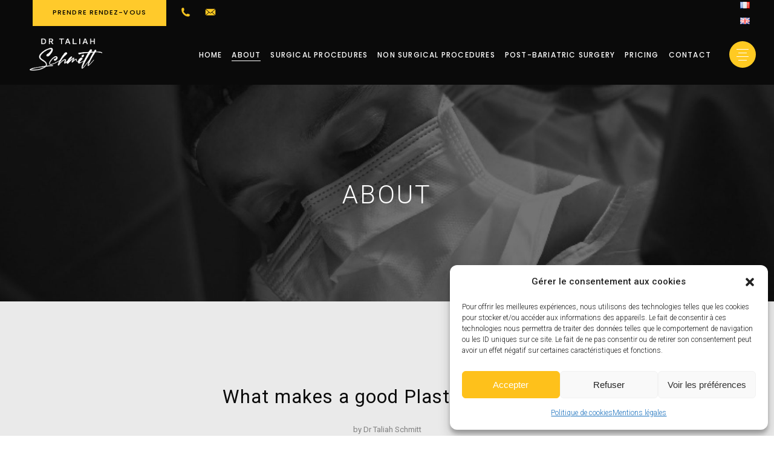

--- FILE ---
content_type: text/html; charset=UTF-8
request_url: https://www.drtaliahschmitt.fr/en/about-dr-taliah-schmitt/
body_size: 30187
content:
<!DOCTYPE html>
<html lang="en-GB">
<head>
	<meta charset="UTF-8">
	<meta name="viewport" content="width=device-width, initial-scale=1, user-scalable=yes">
	<link rel="profile" href="https://gmpg.org/xfn/11">
	
	
	<meta name='robots' content='index, follow, max-image-preview:large, max-snippet:-1, max-video-preview:-1' />

	<!-- This site is optimized with the Yoast SEO plugin v26.3 - https://yoast.com/wordpress/plugins/seo/ -->
	<title>About - Dr Taliah Schmitt</title>
	<meta name="description" content="You took the step to come see me, I will make it worth your time and money, by spending as much time with you as needed." />
	<link rel="canonical" href="https://www.drtaliahschmitt.fr/en/about-dr-taliah-schmitt/" />
	<meta property="og:locale" content="en_GB" />
	<meta property="og:type" content="article" />
	<meta property="og:title" content="About - Dr Taliah Schmitt" />
	<meta property="og:description" content="You took the step to come see me, I will make it worth your time and money, by spending as much time with you as needed." />
	<meta property="og:url" content="https://www.drtaliahschmitt.fr/en/about-dr-taliah-schmitt/" />
	<meta property="og:site_name" content="Dr Taliah Schmitt" />
	<meta property="article:publisher" content="https://www.facebook.com/drtaliahschmitt" />
	<meta property="article:modified_time" content="2022-05-02T17:33:02+00:00" />
	<meta name="twitter:card" content="summary_large_image" />
	<meta name="twitter:label1" content="Estimated reading time" />
	<meta name="twitter:data1" content="9 minutes" />
	<script type="application/ld+json" class="yoast-schema-graph">{"@context":"https://schema.org","@graph":[{"@type":"WebPage","@id":"https://www.drtaliahschmitt.fr/en/about-dr-taliah-schmitt/","url":"https://www.drtaliahschmitt.fr/en/about-dr-taliah-schmitt/","name":"About - Dr Taliah Schmitt","isPartOf":{"@id":"https://www.drtaliahschmitt.fr/en/home-dr-taliah-schmitt/#website"},"datePublished":"2022-03-11T14:44:50+00:00","dateModified":"2022-05-02T17:33:02+00:00","description":"You took the step to come see me, I will make it worth your time and money, by spending as much time with you as needed.","breadcrumb":{"@id":"https://www.drtaliahschmitt.fr/en/about-dr-taliah-schmitt/#breadcrumb"},"inLanguage":"en-GB","potentialAction":[{"@type":"ReadAction","target":["https://www.drtaliahschmitt.fr/en/about-dr-taliah-schmitt/"]}]},{"@type":"BreadcrumbList","@id":"https://www.drtaliahschmitt.fr/en/about-dr-taliah-schmitt/#breadcrumb","itemListElement":[{"@type":"ListItem","position":1,"name":"Accueil","item":"https://www.drtaliahschmitt.fr/en/home-dr-taliah-schmitt/"},{"@type":"ListItem","position":2,"name":"About"}]},{"@type":"WebSite","@id":"https://www.drtaliahschmitt.fr/en/home-dr-taliah-schmitt/#website","url":"https://www.drtaliahschmitt.fr/en/home-dr-taliah-schmitt/","name":"Dr Taliah Schmitt","description":"Chirurgien plasticien et esthétique","publisher":{"@id":"https://www.drtaliahschmitt.fr/en/home-dr-taliah-schmitt/#organization"},"potentialAction":[{"@type":"SearchAction","target":{"@type":"EntryPoint","urlTemplate":"https://www.drtaliahschmitt.fr/en/home-dr-taliah-schmitt/?s={search_term_string}"},"query-input":{"@type":"PropertyValueSpecification","valueRequired":true,"valueName":"search_term_string"}}],"inLanguage":"en-GB"},{"@type":"Organization","@id":"https://www.drtaliahschmitt.fr/en/home-dr-taliah-schmitt/#organization","name":"Dr Taliah Schmitt","url":"https://www.drtaliahschmitt.fr/en/home-dr-taliah-schmitt/","logo":{"@type":"ImageObject","inLanguage":"en-GB","@id":"https://www.drtaliahschmitt.fr/en/home-dr-taliah-schmitt/#/schema/logo/image/","url":"https://www.drtaliahschmitt.fr/wp-content/uploads/2021/12/charte-graphiquefez-TS-13.png","contentUrl":"https://www.drtaliahschmitt.fr/wp-content/uploads/2021/12/charte-graphiquefez-TS-13.png","width":309,"height":383,"caption":"Dr Taliah Schmitt"},"image":{"@id":"https://www.drtaliahschmitt.fr/en/home-dr-taliah-schmitt/#/schema/logo/image/"},"sameAs":["https://www.facebook.com/drtaliahschmitt","https://www.instagram.com/drtaliahschmitt/"]}]}</script>
	<!-- / Yoast SEO plugin. -->


<link rel='dns-prefetch' href='//stats.wp.com' />
<link rel='dns-prefetch' href='//fonts.googleapis.com' />
<link rel="alternate" type="application/rss+xml" title="Dr Taliah Schmitt &raquo; Feed" href="https://www.drtaliahschmitt.fr/en/feed/" />
<link rel="alternate" type="application/rss+xml" title="Dr Taliah Schmitt &raquo; Comments Feed" href="https://www.drtaliahschmitt.fr/en/comments/feed/" />
<link rel="alternate" title="oEmbed (JSON)" type="application/json+oembed" href="https://www.drtaliahschmitt.fr/wp-json/oembed/1.0/embed?url=https%3A%2F%2Fwww.drtaliahschmitt.fr%2Fen%2Fabout-dr-taliah-schmitt%2F&#038;lang=en" />
<link rel="alternate" title="oEmbed (XML)" type="text/xml+oembed" href="https://www.drtaliahschmitt.fr/wp-json/oembed/1.0/embed?url=https%3A%2F%2Fwww.drtaliahschmitt.fr%2Fen%2Fabout-dr-taliah-schmitt%2F&#038;format=xml&#038;lang=en" />
<style id='wp-img-auto-sizes-contain-inline-css' type='text/css'>
img:is([sizes=auto i],[sizes^="auto," i]){contain-intrinsic-size:3000px 1500px}
/*# sourceURL=wp-img-auto-sizes-contain-inline-css */
</style>
<link rel='stylesheet' id='sbi_styles-css' href='https://www.drtaliahschmitt.fr/wp-content/plugins/instagram-feed/css/sbi-styles.css?ver=6.10.0' type='text/css' media='all' />
<link rel='stylesheet' id='dripicons-css' href='https://www.drtaliahschmitt.fr/wp-content/plugins/touchup-core/inc/icons/dripicons/assets/css/dripicons.min.css?ver=6.9' type='text/css' media='all' />
<link rel='stylesheet' id='elegant-icons-css' href='https://www.drtaliahschmitt.fr/wp-content/plugins/touchup-core/inc/icons/elegant-icons/assets/css/elegant-icons.min.css?ver=6.9' type='text/css' media='all' />
<link rel='stylesheet' id='font-awesome-css' href='https://www.drtaliahschmitt.fr/wp-content/plugins/touchup-core/inc/icons/font-awesome/assets/css/all.min.css?ver=6.9' type='text/css' media='all' />
<link rel='stylesheet' id='ionicons-css' href='https://www.drtaliahschmitt.fr/wp-content/plugins/touchup-core/inc/icons/ionicons/assets/css/ionicons.min.css?ver=6.9' type='text/css' media='all' />
<link rel='stylesheet' id='linea-icons-css' href='https://www.drtaliahschmitt.fr/wp-content/plugins/touchup-core/inc/icons/linea-icons/assets/css/linea-icons.min.css?ver=6.9' type='text/css' media='all' />
<link rel='stylesheet' id='linear-icons-css' href='https://www.drtaliahschmitt.fr/wp-content/plugins/touchup-core/inc/icons/linear-icons/assets/css/linear-icons.min.css?ver=6.9' type='text/css' media='all' />
<link rel='stylesheet' id='material-icons-css' href='https://fonts.googleapis.com/icon?family=Material+Icons&#038;ver=6.9' type='text/css' media='all' />
<link rel='stylesheet' id='simple-line-icons-css' href='https://www.drtaliahschmitt.fr/wp-content/plugins/touchup-core/inc/icons/simple-line-icons/assets/css/simple-line-icons.min.css?ver=6.9' type='text/css' media='all' />
<style id='wp-emoji-styles-inline-css' type='text/css'>

	img.wp-smiley, img.emoji {
		display: inline !important;
		border: none !important;
		box-shadow: none !important;
		height: 1em !important;
		width: 1em !important;
		margin: 0 0.07em !important;
		vertical-align: -0.1em !important;
		background: none !important;
		padding: 0 !important;
	}
/*# sourceURL=wp-emoji-styles-inline-css */
</style>
<style id='wp-block-library-inline-css' type='text/css'>
:root{
  --wp-block-synced-color:#7a00df;
  --wp-block-synced-color--rgb:122, 0, 223;
  --wp-bound-block-color:var(--wp-block-synced-color);
  --wp-editor-canvas-background:#ddd;
  --wp-admin-theme-color:#007cba;
  --wp-admin-theme-color--rgb:0, 124, 186;
  --wp-admin-theme-color-darker-10:#006ba1;
  --wp-admin-theme-color-darker-10--rgb:0, 107, 160.5;
  --wp-admin-theme-color-darker-20:#005a87;
  --wp-admin-theme-color-darker-20--rgb:0, 90, 135;
  --wp-admin-border-width-focus:2px;
}
@media (min-resolution:192dpi){
  :root{
    --wp-admin-border-width-focus:1.5px;
  }
}
.wp-element-button{
  cursor:pointer;
}

:root .has-very-light-gray-background-color{
  background-color:#eee;
}
:root .has-very-dark-gray-background-color{
  background-color:#313131;
}
:root .has-very-light-gray-color{
  color:#eee;
}
:root .has-very-dark-gray-color{
  color:#313131;
}
:root .has-vivid-green-cyan-to-vivid-cyan-blue-gradient-background{
  background:linear-gradient(135deg, #00d084, #0693e3);
}
:root .has-purple-crush-gradient-background{
  background:linear-gradient(135deg, #34e2e4, #4721fb 50%, #ab1dfe);
}
:root .has-hazy-dawn-gradient-background{
  background:linear-gradient(135deg, #faaca8, #dad0ec);
}
:root .has-subdued-olive-gradient-background{
  background:linear-gradient(135deg, #fafae1, #67a671);
}
:root .has-atomic-cream-gradient-background{
  background:linear-gradient(135deg, #fdd79a, #004a59);
}
:root .has-nightshade-gradient-background{
  background:linear-gradient(135deg, #330968, #31cdcf);
}
:root .has-midnight-gradient-background{
  background:linear-gradient(135deg, #020381, #2874fc);
}
:root{
  --wp--preset--font-size--normal:16px;
  --wp--preset--font-size--huge:42px;
}

.has-regular-font-size{
  font-size:1em;
}

.has-larger-font-size{
  font-size:2.625em;
}

.has-normal-font-size{
  font-size:var(--wp--preset--font-size--normal);
}

.has-huge-font-size{
  font-size:var(--wp--preset--font-size--huge);
}

.has-text-align-center{
  text-align:center;
}

.has-text-align-left{
  text-align:left;
}

.has-text-align-right{
  text-align:right;
}

.has-fit-text{
  white-space:nowrap !important;
}

#end-resizable-editor-section{
  display:none;
}

.aligncenter{
  clear:both;
}

.items-justified-left{
  justify-content:flex-start;
}

.items-justified-center{
  justify-content:center;
}

.items-justified-right{
  justify-content:flex-end;
}

.items-justified-space-between{
  justify-content:space-between;
}

.screen-reader-text{
  border:0;
  clip-path:inset(50%);
  height:1px;
  margin:-1px;
  overflow:hidden;
  padding:0;
  position:absolute;
  width:1px;
  word-wrap:normal !important;
}

.screen-reader-text:focus{
  background-color:#ddd;
  clip-path:none;
  color:#444;
  display:block;
  font-size:1em;
  height:auto;
  left:5px;
  line-height:normal;
  padding:15px 23px 14px;
  text-decoration:none;
  top:5px;
  width:auto;
  z-index:100000;
}
html :where(.has-border-color){
  border-style:solid;
}

html :where([style*=border-top-color]){
  border-top-style:solid;
}

html :where([style*=border-right-color]){
  border-right-style:solid;
}

html :where([style*=border-bottom-color]){
  border-bottom-style:solid;
}

html :where([style*=border-left-color]){
  border-left-style:solid;
}

html :where([style*=border-width]){
  border-style:solid;
}

html :where([style*=border-top-width]){
  border-top-style:solid;
}

html :where([style*=border-right-width]){
  border-right-style:solid;
}

html :where([style*=border-bottom-width]){
  border-bottom-style:solid;
}

html :where([style*=border-left-width]){
  border-left-style:solid;
}
html :where(img[class*=wp-image-]){
  height:auto;
  max-width:100%;
}
:where(figure){
  margin:0 0 1em;
}

html :where(.is-position-sticky){
  --wp-admin--admin-bar--position-offset:var(--wp-admin--admin-bar--height, 0px);
}

@media screen and (max-width:600px){
  html :where(.is-position-sticky){
    --wp-admin--admin-bar--position-offset:0px;
  }
}

/*# sourceURL=wp-block-library-inline-css */
</style><style id='wp-block-button-inline-css' type='text/css'>
.wp-block-button__link{
  align-content:center;
  box-sizing:border-box;
  cursor:pointer;
  display:inline-block;
  height:100%;
  text-align:center;
  word-break:break-word;
}
.wp-block-button__link.aligncenter{
  text-align:center;
}
.wp-block-button__link.alignright{
  text-align:right;
}

:where(.wp-block-button__link){
  border-radius:9999px;
  box-shadow:none;
  padding:calc(.667em + 2px) calc(1.333em + 2px);
  text-decoration:none;
}

.wp-block-button[style*=text-decoration] .wp-block-button__link{
  text-decoration:inherit;
}

.wp-block-buttons>.wp-block-button.has-custom-width{
  max-width:none;
}
.wp-block-buttons>.wp-block-button.has-custom-width .wp-block-button__link{
  width:100%;
}
.wp-block-buttons>.wp-block-button.has-custom-font-size .wp-block-button__link{
  font-size:inherit;
}
.wp-block-buttons>.wp-block-button.wp-block-button__width-25{
  width:calc(25% - var(--wp--style--block-gap, .5em)*.75);
}
.wp-block-buttons>.wp-block-button.wp-block-button__width-50{
  width:calc(50% - var(--wp--style--block-gap, .5em)*.5);
}
.wp-block-buttons>.wp-block-button.wp-block-button__width-75{
  width:calc(75% - var(--wp--style--block-gap, .5em)*.25);
}
.wp-block-buttons>.wp-block-button.wp-block-button__width-100{
  flex-basis:100%;
  width:100%;
}

.wp-block-buttons.is-vertical>.wp-block-button.wp-block-button__width-25{
  width:25%;
}
.wp-block-buttons.is-vertical>.wp-block-button.wp-block-button__width-50{
  width:50%;
}
.wp-block-buttons.is-vertical>.wp-block-button.wp-block-button__width-75{
  width:75%;
}

.wp-block-button.is-style-squared,.wp-block-button__link.wp-block-button.is-style-squared{
  border-radius:0;
}

.wp-block-button.no-border-radius,.wp-block-button__link.no-border-radius{
  border-radius:0 !important;
}

:root :where(.wp-block-button .wp-block-button__link.is-style-outline),:root :where(.wp-block-button.is-style-outline>.wp-block-button__link){
  border:2px solid;
  padding:.667em 1.333em;
}
:root :where(.wp-block-button .wp-block-button__link.is-style-outline:not(.has-text-color)),:root :where(.wp-block-button.is-style-outline>.wp-block-button__link:not(.has-text-color)){
  color:currentColor;
}
:root :where(.wp-block-button .wp-block-button__link.is-style-outline:not(.has-background)),:root :where(.wp-block-button.is-style-outline>.wp-block-button__link:not(.has-background)){
  background-color:initial;
  background-image:none;
}
/*# sourceURL=https://www.drtaliahschmitt.fr/wp-includes/blocks/button/style.css */
</style>
<style id='wp-block-buttons-inline-css' type='text/css'>
.wp-block-buttons{
  box-sizing:border-box;
}
.wp-block-buttons.is-vertical{
  flex-direction:column;
}
.wp-block-buttons.is-vertical>.wp-block-button:last-child{
  margin-bottom:0;
}
.wp-block-buttons>.wp-block-button{
  display:inline-block;
  margin:0;
}
.wp-block-buttons.is-content-justification-left{
  justify-content:flex-start;
}
.wp-block-buttons.is-content-justification-left.is-vertical{
  align-items:flex-start;
}
.wp-block-buttons.is-content-justification-center{
  justify-content:center;
}
.wp-block-buttons.is-content-justification-center.is-vertical{
  align-items:center;
}
.wp-block-buttons.is-content-justification-right{
  justify-content:flex-end;
}
.wp-block-buttons.is-content-justification-right.is-vertical{
  align-items:flex-end;
}
.wp-block-buttons.is-content-justification-space-between{
  justify-content:space-between;
}
.wp-block-buttons.aligncenter{
  text-align:center;
}
.wp-block-buttons:not(.is-content-justification-space-between,.is-content-justification-right,.is-content-justification-left,.is-content-justification-center) .wp-block-button.aligncenter{
  margin-left:auto;
  margin-right:auto;
  width:100%;
}
.wp-block-buttons[style*=text-decoration] .wp-block-button,.wp-block-buttons[style*=text-decoration] .wp-block-button__link{
  text-decoration:inherit;
}
.wp-block-buttons.has-custom-font-size .wp-block-button__link{
  font-size:inherit;
}
.wp-block-buttons .wp-block-button__link{
  width:100%;
}

.wp-block-button.aligncenter{
  text-align:center;
}
/*# sourceURL=https://www.drtaliahschmitt.fr/wp-includes/blocks/buttons/style.css */
</style>
<style id='wp-block-paragraph-inline-css' type='text/css'>
.is-small-text{
  font-size:.875em;
}

.is-regular-text{
  font-size:1em;
}

.is-large-text{
  font-size:2.25em;
}

.is-larger-text{
  font-size:3em;
}

.has-drop-cap:not(:focus):first-letter{
  float:left;
  font-size:8.4em;
  font-style:normal;
  font-weight:100;
  line-height:.68;
  margin:.05em .1em 0 0;
  text-transform:uppercase;
}

body.rtl .has-drop-cap:not(:focus):first-letter{
  float:none;
  margin-left:.1em;
}

p.has-drop-cap.has-background{
  overflow:hidden;
}

:root :where(p.has-background){
  padding:1.25em 2.375em;
}

:where(p.has-text-color:not(.has-link-color)) a{
  color:inherit;
}

p.has-text-align-left[style*="writing-mode:vertical-lr"],p.has-text-align-right[style*="writing-mode:vertical-rl"]{
  rotate:180deg;
}
/*# sourceURL=https://www.drtaliahschmitt.fr/wp-includes/blocks/paragraph/style.css */
</style>
<style id='wp-block-separator-inline-css' type='text/css'>
@charset "UTF-8";

.wp-block-separator{
  border:none;
  border-top:2px solid;
}

:root :where(.wp-block-separator.is-style-dots){
  height:auto;
  line-height:1;
  text-align:center;
}
:root :where(.wp-block-separator.is-style-dots):before{
  color:currentColor;
  content:"···";
  font-family:serif;
  font-size:1.5em;
  letter-spacing:2em;
  padding-left:2em;
}

.wp-block-separator.is-style-dots{
  background:none !important;
  border:none !important;
}
/*# sourceURL=https://www.drtaliahschmitt.fr/wp-includes/blocks/separator/style.css */
</style>
<style id='global-styles-inline-css' type='text/css'>
:root{--wp--preset--aspect-ratio--square: 1;--wp--preset--aspect-ratio--4-3: 4/3;--wp--preset--aspect-ratio--3-4: 3/4;--wp--preset--aspect-ratio--3-2: 3/2;--wp--preset--aspect-ratio--2-3: 2/3;--wp--preset--aspect-ratio--16-9: 16/9;--wp--preset--aspect-ratio--9-16: 9/16;--wp--preset--color--black: #000000;--wp--preset--color--cyan-bluish-gray: #abb8c3;--wp--preset--color--white: #ffffff;--wp--preset--color--pale-pink: #f78da7;--wp--preset--color--vivid-red: #cf2e2e;--wp--preset--color--luminous-vivid-orange: #ff6900;--wp--preset--color--luminous-vivid-amber: #fcb900;--wp--preset--color--light-green-cyan: #7bdcb5;--wp--preset--color--vivid-green-cyan: #00d084;--wp--preset--color--pale-cyan-blue: #8ed1fc;--wp--preset--color--vivid-cyan-blue: #0693e3;--wp--preset--color--vivid-purple: #9b51e0;--wp--preset--gradient--vivid-cyan-blue-to-vivid-purple: linear-gradient(135deg,rgb(6,147,227) 0%,rgb(155,81,224) 100%);--wp--preset--gradient--light-green-cyan-to-vivid-green-cyan: linear-gradient(135deg,rgb(122,220,180) 0%,rgb(0,208,130) 100%);--wp--preset--gradient--luminous-vivid-amber-to-luminous-vivid-orange: linear-gradient(135deg,rgb(252,185,0) 0%,rgb(255,105,0) 100%);--wp--preset--gradient--luminous-vivid-orange-to-vivid-red: linear-gradient(135deg,rgb(255,105,0) 0%,rgb(207,46,46) 100%);--wp--preset--gradient--very-light-gray-to-cyan-bluish-gray: linear-gradient(135deg,rgb(238,238,238) 0%,rgb(169,184,195) 100%);--wp--preset--gradient--cool-to-warm-spectrum: linear-gradient(135deg,rgb(74,234,220) 0%,rgb(151,120,209) 20%,rgb(207,42,186) 40%,rgb(238,44,130) 60%,rgb(251,105,98) 80%,rgb(254,248,76) 100%);--wp--preset--gradient--blush-light-purple: linear-gradient(135deg,rgb(255,206,236) 0%,rgb(152,150,240) 100%);--wp--preset--gradient--blush-bordeaux: linear-gradient(135deg,rgb(254,205,165) 0%,rgb(254,45,45) 50%,rgb(107,0,62) 100%);--wp--preset--gradient--luminous-dusk: linear-gradient(135deg,rgb(255,203,112) 0%,rgb(199,81,192) 50%,rgb(65,88,208) 100%);--wp--preset--gradient--pale-ocean: linear-gradient(135deg,rgb(255,245,203) 0%,rgb(182,227,212) 50%,rgb(51,167,181) 100%);--wp--preset--gradient--electric-grass: linear-gradient(135deg,rgb(202,248,128) 0%,rgb(113,206,126) 100%);--wp--preset--gradient--midnight: linear-gradient(135deg,rgb(2,3,129) 0%,rgb(40,116,252) 100%);--wp--preset--font-size--small: 13px;--wp--preset--font-size--medium: 20px;--wp--preset--font-size--large: 36px;--wp--preset--font-size--x-large: 42px;--wp--preset--spacing--20: 0.44rem;--wp--preset--spacing--30: 0.67rem;--wp--preset--spacing--40: 1rem;--wp--preset--spacing--50: 1.5rem;--wp--preset--spacing--60: 2.25rem;--wp--preset--spacing--70: 3.38rem;--wp--preset--spacing--80: 5.06rem;--wp--preset--shadow--natural: 6px 6px 9px rgba(0, 0, 0, 0.2);--wp--preset--shadow--deep: 12px 12px 50px rgba(0, 0, 0, 0.4);--wp--preset--shadow--sharp: 6px 6px 0px rgba(0, 0, 0, 0.2);--wp--preset--shadow--outlined: 6px 6px 0px -3px rgb(255, 255, 255), 6px 6px rgb(0, 0, 0);--wp--preset--shadow--crisp: 6px 6px 0px rgb(0, 0, 0);}:where(.is-layout-flex){gap: 0.5em;}:where(.is-layout-grid){gap: 0.5em;}body .is-layout-flex{display: flex;}.is-layout-flex{flex-wrap: wrap;align-items: center;}.is-layout-flex > :is(*, div){margin: 0;}body .is-layout-grid{display: grid;}.is-layout-grid > :is(*, div){margin: 0;}:where(.wp-block-columns.is-layout-flex){gap: 2em;}:where(.wp-block-columns.is-layout-grid){gap: 2em;}:where(.wp-block-post-template.is-layout-flex){gap: 1.25em;}:where(.wp-block-post-template.is-layout-grid){gap: 1.25em;}.has-black-color{color: var(--wp--preset--color--black) !important;}.has-cyan-bluish-gray-color{color: var(--wp--preset--color--cyan-bluish-gray) !important;}.has-white-color{color: var(--wp--preset--color--white) !important;}.has-pale-pink-color{color: var(--wp--preset--color--pale-pink) !important;}.has-vivid-red-color{color: var(--wp--preset--color--vivid-red) !important;}.has-luminous-vivid-orange-color{color: var(--wp--preset--color--luminous-vivid-orange) !important;}.has-luminous-vivid-amber-color{color: var(--wp--preset--color--luminous-vivid-amber) !important;}.has-light-green-cyan-color{color: var(--wp--preset--color--light-green-cyan) !important;}.has-vivid-green-cyan-color{color: var(--wp--preset--color--vivid-green-cyan) !important;}.has-pale-cyan-blue-color{color: var(--wp--preset--color--pale-cyan-blue) !important;}.has-vivid-cyan-blue-color{color: var(--wp--preset--color--vivid-cyan-blue) !important;}.has-vivid-purple-color{color: var(--wp--preset--color--vivid-purple) !important;}.has-black-background-color{background-color: var(--wp--preset--color--black) !important;}.has-cyan-bluish-gray-background-color{background-color: var(--wp--preset--color--cyan-bluish-gray) !important;}.has-white-background-color{background-color: var(--wp--preset--color--white) !important;}.has-pale-pink-background-color{background-color: var(--wp--preset--color--pale-pink) !important;}.has-vivid-red-background-color{background-color: var(--wp--preset--color--vivid-red) !important;}.has-luminous-vivid-orange-background-color{background-color: var(--wp--preset--color--luminous-vivid-orange) !important;}.has-luminous-vivid-amber-background-color{background-color: var(--wp--preset--color--luminous-vivid-amber) !important;}.has-light-green-cyan-background-color{background-color: var(--wp--preset--color--light-green-cyan) !important;}.has-vivid-green-cyan-background-color{background-color: var(--wp--preset--color--vivid-green-cyan) !important;}.has-pale-cyan-blue-background-color{background-color: var(--wp--preset--color--pale-cyan-blue) !important;}.has-vivid-cyan-blue-background-color{background-color: var(--wp--preset--color--vivid-cyan-blue) !important;}.has-vivid-purple-background-color{background-color: var(--wp--preset--color--vivid-purple) !important;}.has-black-border-color{border-color: var(--wp--preset--color--black) !important;}.has-cyan-bluish-gray-border-color{border-color: var(--wp--preset--color--cyan-bluish-gray) !important;}.has-white-border-color{border-color: var(--wp--preset--color--white) !important;}.has-pale-pink-border-color{border-color: var(--wp--preset--color--pale-pink) !important;}.has-vivid-red-border-color{border-color: var(--wp--preset--color--vivid-red) !important;}.has-luminous-vivid-orange-border-color{border-color: var(--wp--preset--color--luminous-vivid-orange) !important;}.has-luminous-vivid-amber-border-color{border-color: var(--wp--preset--color--luminous-vivid-amber) !important;}.has-light-green-cyan-border-color{border-color: var(--wp--preset--color--light-green-cyan) !important;}.has-vivid-green-cyan-border-color{border-color: var(--wp--preset--color--vivid-green-cyan) !important;}.has-pale-cyan-blue-border-color{border-color: var(--wp--preset--color--pale-cyan-blue) !important;}.has-vivid-cyan-blue-border-color{border-color: var(--wp--preset--color--vivid-cyan-blue) !important;}.has-vivid-purple-border-color{border-color: var(--wp--preset--color--vivid-purple) !important;}.has-vivid-cyan-blue-to-vivid-purple-gradient-background{background: var(--wp--preset--gradient--vivid-cyan-blue-to-vivid-purple) !important;}.has-light-green-cyan-to-vivid-green-cyan-gradient-background{background: var(--wp--preset--gradient--light-green-cyan-to-vivid-green-cyan) !important;}.has-luminous-vivid-amber-to-luminous-vivid-orange-gradient-background{background: var(--wp--preset--gradient--luminous-vivid-amber-to-luminous-vivid-orange) !important;}.has-luminous-vivid-orange-to-vivid-red-gradient-background{background: var(--wp--preset--gradient--luminous-vivid-orange-to-vivid-red) !important;}.has-very-light-gray-to-cyan-bluish-gray-gradient-background{background: var(--wp--preset--gradient--very-light-gray-to-cyan-bluish-gray) !important;}.has-cool-to-warm-spectrum-gradient-background{background: var(--wp--preset--gradient--cool-to-warm-spectrum) !important;}.has-blush-light-purple-gradient-background{background: var(--wp--preset--gradient--blush-light-purple) !important;}.has-blush-bordeaux-gradient-background{background: var(--wp--preset--gradient--blush-bordeaux) !important;}.has-luminous-dusk-gradient-background{background: var(--wp--preset--gradient--luminous-dusk) !important;}.has-pale-ocean-gradient-background{background: var(--wp--preset--gradient--pale-ocean) !important;}.has-electric-grass-gradient-background{background: var(--wp--preset--gradient--electric-grass) !important;}.has-midnight-gradient-background{background: var(--wp--preset--gradient--midnight) !important;}.has-small-font-size{font-size: var(--wp--preset--font-size--small) !important;}.has-medium-font-size{font-size: var(--wp--preset--font-size--medium) !important;}.has-large-font-size{font-size: var(--wp--preset--font-size--large) !important;}.has-x-large-font-size{font-size: var(--wp--preset--font-size--x-large) !important;}
/*# sourceURL=global-styles-inline-css */
</style>
<style id='core-block-supports-inline-css' type='text/css'>
/**
 * Core styles: block-supports
 */
.wp-container-core-buttons-is-layout-16018d1d {
	justify-content: center;
}

/*# sourceURL=core-block-supports-inline-css */
</style>

<style id='classic-theme-styles-inline-css' type='text/css'>
/**
 * These rules are needed for backwards compatibility.
 * They should match the button element rules in the base theme.json file.
 */
.wp-block-button__link {
	color: #ffffff;
	background-color: #32373c;
	border-radius: 9999px; /* 100% causes an oval, but any explicit but really high value retains the pill shape. */

	/* This needs a low specificity so it won't override the rules from the button element if defined in theme.json. */
	box-shadow: none;
	text-decoration: none;

	/* The extra 2px are added to size solids the same as the outline versions.*/
	padding: calc(0.667em + 2px) calc(1.333em + 2px);

	font-size: 1.125em;
}

.wp-block-file__button {
	background: #32373c;
	color: #ffffff;
	text-decoration: none;
}

/*# sourceURL=/wp-includes/css/classic-themes.css */
</style>
<link rel='stylesheet' id='contact-form-7-css' href='https://www.drtaliahschmitt.fr/wp-content/plugins/contact-form-7/includes/css/styles.css?ver=6.1.3' type='text/css' media='all' />
<link rel='stylesheet' id='rs-plugin-settings-css' href='https://www.drtaliahschmitt.fr/wp-content/plugins/revslider/public/assets/css/rs6.css?ver=6.4.11' type='text/css' media='all' />
<style id='rs-plugin-settings-inline-css' type='text/css'>
#rs-demo-id {}
/*# sourceURL=rs-plugin-settings-inline-css */
</style>
<link rel='stylesheet' id='timetable_sf_style-css' href='https://www.drtaliahschmitt.fr/wp-content/plugins/timetable/style/superfish.css?ver=6.9' type='text/css' media='all' />
<link rel='stylesheet' id='timetable_gtip2_style-css' href='https://www.drtaliahschmitt.fr/wp-content/plugins/timetable/style/jquery.qtip.css?ver=6.9' type='text/css' media='all' />
<link rel='stylesheet' id='timetable_style-css' href='https://www.drtaliahschmitt.fr/wp-content/plugins/timetable/style/style.css?ver=6.9' type='text/css' media='all' />
<link rel='stylesheet' id='timetable_event_template-css' href='https://www.drtaliahschmitt.fr/wp-content/plugins/timetable/style/event_template.css?ver=6.9' type='text/css' media='all' />
<link rel='stylesheet' id='timetable_responsive_style-css' href='https://www.drtaliahschmitt.fr/wp-content/plugins/timetable/style/responsive.css?ver=6.9' type='text/css' media='all' />
<link rel='stylesheet' id='timetable_font_lato-css' href='//fonts.googleapis.com/css?family=Lato%3A400%2C700&#038;ver=6.9' type='text/css' media='all' />
<link rel='stylesheet' id='cmplz-general-css' href='https://www.drtaliahschmitt.fr/wp-content/plugins/complianz-gdpr/assets/css/cookieblocker.css?ver=1763053034' type='text/css' media='all' />
<link rel='stylesheet' id='select2-css' href='https://www.drtaliahschmitt.fr/wp-content/plugins/qode-framework/inc/common/assets/plugins/select2/select2.min.css?ver=6.9' type='text/css' media='all' />
<link rel='stylesheet' id='touchup-core-dashboard-style-css' href='https://www.drtaliahschmitt.fr/wp-content/plugins/touchup-core/inc/core-dashboard/assets/css/core-dashboard.min.css?ver=6.9' type='text/css' media='all' />
<link rel='stylesheet' id='perfect-scrollbar-css' href='https://www.drtaliahschmitt.fr/wp-content/plugins/touchup-core/assets/plugins/perfect-scrollbar/perfect-scrollbar.css?ver=6.9' type='text/css' media='all' />
<link rel='stylesheet' id='swiper-css' href='https://www.drtaliahschmitt.fr/wp-content/themes/touchup/assets/plugins/swiper/swiper.min.css?ver=6.9' type='text/css' media='all' />
<link rel='stylesheet' id='touchup-main-css' href='https://www.drtaliahschmitt.fr/wp-content/themes/touchup/assets/css/main.min.css?ver=6.9' type='text/css' media='all' />
<link rel='stylesheet' id='touchup-core-style-css' href='https://www.drtaliahschmitt.fr/wp-content/plugins/touchup-core/assets/css/touchup-core.min.css?ver=6.9' type='text/css' media='all' />
<link rel='stylesheet' id='touchup-child-style-css' href='https://www.drtaliahschmitt.fr/wp-content/themes/touchup-child/style.css?ver=6.9' type='text/css' media='all' />
<link rel='stylesheet' id='magnific-popup-css' href='https://www.drtaliahschmitt.fr/wp-content/themes/touchup/assets/plugins/magnific-popup/magnific-popup.css?ver=6.9' type='text/css' media='all' />
<link rel='stylesheet' id='touchup-google-fonts-css' href='https://fonts.googleapis.com/css?family=Roboto%3A300%2C400%2C500%2C600%2C700%7CPoppins%3A300%2C400%2C500%2C600%2C700&#038;subset=latin-ext&#038;display=swap&#038;ver=1.0.0' type='text/css' media='all' />
<link rel='stylesheet' id='touchup-style-css' href='https://www.drtaliahschmitt.fr/wp-content/themes/touchup/style.css?ver=6.9' type='text/css' media='all' />
<style id='touchup-style-inline-css' type='text/css'>
#qodef-page-footer-top-area { background-color: #0a0a0a;}#qodef-page-footer-bottom-area { background-color: #0a0a0a;}#qodef-page-inner { padding: 0 0 0 0;}#qodef-top-area { background-color: #0a0a0a;}#qodef-top-area-inner { height: 13px;}.qodef-header-navigation>ul>li>a { color: #ffffff;font-size: 12px;font-weight: 500;}.qodef-menu-item--narrow .qodef-drop-down-second ul li a { color: #0a0a0a;font-size: 15px;font-weight: 400;}.qodef-menu-item--wide .qodef-drop-down-second .qodef-drop-down-second-inner > ul > li > a { color: #0a0a0a;font-size: 15px;font-weight: 400;}.widget .qodef-side-area-opener { color: #ffca22;}#qodef-side-area { background-color: #0a0a0a;}.qodef-side-area--opened .qodef-side-area-cover { background-color: rgba(10,10,10,0.53);}.qodef-page-title { height: 800px;background-image: url();}.qodef-page-title .qodef-m-title { color: #ffffff;}@media only screen and (max-width: 1024px) { .qodef-page-title { height: 400px;}}p { font-size: 16px;line-height: 25px;font-weight: 400;}h1 { color: #0a0a0a;font-size: 42px;font-weight: 400;letter-spacing: 1px;}h2 { color: #0a0a0a;font-size: 31px;font-weight: 400;letter-spacing: 1px;}h3 { color: #0a0a0a;font-size: 28px;font-weight: 400;letter-spacing: 1px;}h4 { color: #0a0000;}h5 { color: #ffca22;font-size: 18px;font-weight: 500;}h6 { color: #ffca22;font-size: 17px;font-weight: 500;}a, p a { color: #ffca22;}a:hover, p a:hover { color: #0a0a0a;}.qodef-header--standard #qodef-page-header { height: 100px;background-color: #0a0a0a;}.qodef-header--standard #qodef-page-header-inner { padding-left: 30px;padding-right: 30px;}.qodef-mobile-header--standard #qodef-mobile-header-navigation .qodef-m-inner { background-color: #000000;}.qodef-mobile-header--standard #qodef-page-mobile-header { background-color: #000000;}@media only screen and (max-width: 680px){h1 { font-size: 43px;}h2 { font-size: 39px;}}
/*# sourceURL=touchup-style-inline-css */
</style>
<link rel='stylesheet' id='js_composer_front-css' href='https://www.drtaliahschmitt.fr/wp-content/plugins/js_composer/assets/css/js_composer.min.css?ver=6.7.0' type='text/css' media='all' />
<script type="text/javascript" src="https://www.drtaliahschmitt.fr/wp-includes/js/jquery/jquery.js?ver=3.7.1" id="jquery-core-js"></script>
<script type="text/javascript" src="https://www.drtaliahschmitt.fr/wp-includes/js/jquery/jquery-migrate.js?ver=3.4.1" id="jquery-migrate-js"></script>
<script type="text/javascript" src="https://www.drtaliahschmitt.fr/wp-content/plugins/revslider/public/assets/js/rbtools.min.js?ver=6.4.8" id="tp-tools-js"></script>
<script type="text/javascript" src="https://www.drtaliahschmitt.fr/wp-content/plugins/revslider/public/assets/js/rs6.min.js?ver=6.4.11" id="revmin-js"></script>
<link rel="https://api.w.org/" href="https://www.drtaliahschmitt.fr/wp-json/" /><link rel="alternate" title="JSON" type="application/json" href="https://www.drtaliahschmitt.fr/wp-json/wp/v2/pages/9936" /><link rel="EditURI" type="application/rsd+xml" title="RSD" href="https://www.drtaliahschmitt.fr/xmlrpc.php?rsd" />
<meta name="generator" content="WordPress 6.9" />
<link rel='shortlink' href='https://www.drtaliahschmitt.fr/?p=9936' />
	<style>img#wpstats{display:none}</style>
					<style>.cmplz-hidden {
					display: none !important;
				}</style><meta name="generator" content="Powered by WPBakery Page Builder - drag and drop page builder for WordPress."/>
<meta name="generator" content="Powered by Slider Revolution 6.4.11 - responsive, Mobile-Friendly Slider Plugin for WordPress with comfortable drag and drop interface." />
<link rel="icon" href="https://www.drtaliahschmitt.fr/wp-content/uploads/2021/12/cropped-favicon-docteur-taliah-schmitt-13-13-32x32.jpg" sizes="32x32" />
<link rel="icon" href="https://www.drtaliahschmitt.fr/wp-content/uploads/2021/12/cropped-favicon-docteur-taliah-schmitt-13-13-192x192.jpg" sizes="192x192" />
<link rel="apple-touch-icon" href="https://www.drtaliahschmitt.fr/wp-content/uploads/2021/12/cropped-favicon-docteur-taliah-schmitt-13-13-180x180.jpg" />
<meta name="msapplication-TileImage" content="https://www.drtaliahschmitt.fr/wp-content/uploads/2021/12/cropped-favicon-docteur-taliah-schmitt-13-13-270x270.jpg" />
<script type="text/javascript">function setREVStartSize(e){
			//window.requestAnimationFrame(function() {				 
				window.RSIW = window.RSIW===undefined ? window.innerWidth : window.RSIW;	
				window.RSIH = window.RSIH===undefined ? window.innerHeight : window.RSIH;	
				try {								
					var pw = document.getElementById(e.c).parentNode.offsetWidth,
						newh;
					pw = pw===0 || isNaN(pw) ? window.RSIW : pw;
					e.tabw = e.tabw===undefined ? 0 : parseInt(e.tabw);
					e.thumbw = e.thumbw===undefined ? 0 : parseInt(e.thumbw);
					e.tabh = e.tabh===undefined ? 0 : parseInt(e.tabh);
					e.thumbh = e.thumbh===undefined ? 0 : parseInt(e.thumbh);
					e.tabhide = e.tabhide===undefined ? 0 : parseInt(e.tabhide);
					e.thumbhide = e.thumbhide===undefined ? 0 : parseInt(e.thumbhide);
					e.mh = e.mh===undefined || e.mh=="" || e.mh==="auto" ? 0 : parseInt(e.mh,0);		
					if(e.layout==="fullscreen" || e.l==="fullscreen") 						
						newh = Math.max(e.mh,window.RSIH);					
					else{					
						e.gw = Array.isArray(e.gw) ? e.gw : [e.gw];
						for (var i in e.rl) if (e.gw[i]===undefined || e.gw[i]===0) e.gw[i] = e.gw[i-1];					
						e.gh = e.el===undefined || e.el==="" || (Array.isArray(e.el) && e.el.length==0)? e.gh : e.el;
						e.gh = Array.isArray(e.gh) ? e.gh : [e.gh];
						for (var i in e.rl) if (e.gh[i]===undefined || e.gh[i]===0) e.gh[i] = e.gh[i-1];
											
						var nl = new Array(e.rl.length),
							ix = 0,						
							sl;					
						e.tabw = e.tabhide>=pw ? 0 : e.tabw;
						e.thumbw = e.thumbhide>=pw ? 0 : e.thumbw;
						e.tabh = e.tabhide>=pw ? 0 : e.tabh;
						e.thumbh = e.thumbhide>=pw ? 0 : e.thumbh;					
						for (var i in e.rl) nl[i] = e.rl[i]<window.RSIW ? 0 : e.rl[i];
						sl = nl[0];									
						for (var i in nl) if (sl>nl[i] && nl[i]>0) { sl = nl[i]; ix=i;}															
						var m = pw>(e.gw[ix]+e.tabw+e.thumbw) ? 1 : (pw-(e.tabw+e.thumbw)) / (e.gw[ix]);					
						newh =  (e.gh[ix] * m) + (e.tabh + e.thumbh);
					}				
					if(window.rs_init_css===undefined) window.rs_init_css = document.head.appendChild(document.createElement("style"));					
					document.getElementById(e.c).height = newh+"px";
					window.rs_init_css.innerHTML += "#"+e.c+"_wrapper { height: "+newh+"px }";				
				} catch(e){
					console.log("Failure at Presize of Slider:" + e)
				}					   
			//});
		  };</script>
		<style type="text/css" id="wp-custom-css">
			::selection{
	color: white !important;
	background: #ffca22 !important;
}

/* Testimonials */

.qodef-e-inner{
		padding: 0 20px !important;	
}

.qodef-testimonials-list .qodef-e-text{
	font-size: 17px;
	font-weight: 400;
	line-height: 27px;
	color: white;
}

.swiper-button-next>svg, .swiper-button-prev>svg{
	color: #ffca22;
	width: 19px;
	margin-bottom: 110px;
}

.qodef-testimonials-list .qodef-e-author{
	color: black !important;
}

.qodef-testimonials-list .qodef-e-title{
	color: #F7BC00;
}

.qodef-call-to-action.qodef-layout--standard .qodef-m-content{
	margin-top: 30px;
}


/* ACCORDION */

.qodef-tab-title{
	color: #ffca22;
}

.qodef-accordion.qodef-layout--simple .qodef-accordion-title.ui-state-active .qodef-accordion-mark, .qodef-accordion.qodef-layout--simple .qodef-accordion-title.ui-state-hover .qodef-accordion-mark{
	background-color: #ffca22;
}

.qodef-accordion.qodef-layout--simple .qodef-accordion-title .qodef-accordion-mark{
	background-color: #E6E6E6;
}


/* SIDE AREA */
.qodef-side-area-opener.qodef-side-area-opener--predefined{
	background-color: #ffca22;
}

.twentytwenty-handle{
	
	background-color: #ffca22;
}
.wp-block-button .wp-block-button__link:hover{
	border-color: black;
	background-color: black;
}

.wp-block-button .wp-block-button__link{
	border-color: #ffca22;
}
.wp-block-button .wp-block-button__link:hover{
	background-color: white !important;
}

.wp-block-button__link{
	color: black !important;
}
#qodef-side-area .widget a:hover{
	color: #ffca22;
}

.wp-block-buttons{
	display:block;
}

#qodef-side-area{
	color: white;
}

#qodef-page-mobile-header #qodef-mobile-header-opener{
	background-color: #ffca22;
}

#qodef-side-area .widget ul:not(.qodef-shortcode-list){
	display: flex;
	justify-content: center;
}

#qodef-side-area .widget ul:not(.qodef-shortcode-list) li:last-child{
	margin-left: 8px;
}

/*.widget ul:not(.qodef-shortcode-list){
	display: flex;
	justify-content: center;
	margin-top: 40px;
}
.widget ul:not(.qodef-shortcode-list) li:last-child{
	margin-left: 8px;
}*/

/* FOOTER */
#qodef-page-footer-bottom-area .widget.widget_text{
	font-size: 4px !important;
	text-transform: lowercase;
	font-weight: 300 !important;
}

#qodef-back-to-top .qodef-back-to-top-icon{
	background-color: #ffca22;
	border-color: #ffca22;
}
#qodef-back-to-top .qodef-back-to-top-icon:hover {
	background-color: #ffca22;
	border-color: #ffca22;
}

#qodef-page-footer-top-area{
	padding: 75px 0 20px
}

/* MENU */
.qodef-header-navigation ul li.qodef-menu-item--narrow ul{
	background-color: black;
}

.qodef-header-navigation ul li.qodef-menu-item--narrow ul li a{
	color: white;
	font-size: 15px;
}

.qodef-menu-arrow{
color: white;
}

.qodef-header-navigation>ul>li{
	padding: 0 8px;
}

/* MOBILE MENU */
#qodef-mobile-header-navigation ul li a{
	color: white !important;
}

#qodef-mobile-header-navigation ul li a:hover{
color: #ffca22 !important;
}
#qodef-mobile-header-navigation ul li a:hover .qodef-menu-item-inner{
	color: #ffca22 !important;
}

/* VIDEO */
.qodef-video-button .qodef-m-play:hover .qodef-m-play-inner:after{
	background-color: rgb(248,203,77);
}

.qodef-video-button .qodef-m-play .qodef-m-play-inner:after{
	background-color: black;
}

/* MOBILE */
@media screen and (max-width: 1250px){
	.vc_row{
		margin-left: 15px !important;
		margin-right: 15px !important;
	}
}

@media screen and (max-width: 1250px){
	.vc_custom_1639995768018{
		margin-left: -15px !important;
		margin-right: -15px !important;
	}
	.vc_custom_1646255641332{
		margin-left: -15px !important;
		margin-right: -15px !important;
	}
	.vc_custom_1646254912218{
		margin-left: -15px !important;
		margin-right: -15px !important;
	}
	.vc_custom_1639651721446{
		margin-left: -15px !important;
		margin-right: -15px !important;
	}
	.vc_custom_1647435833020{
		margin-top: 0px !important;
		margin-bottom : 0px !important;
	}
	.vc_custom_1646062213509{
		margin-left: -15px !important;
		margin-right: -15px !important;
	}

	.vc_custom_1646234136832{
		margin-left: -15px !important;
		margin-right: -15px !important;
	}
	.vc_custom_1646062964906{
		margin-left: -15px !important;
		margin-right: -15px !important;
	}
	.vc_custom_1646065603239{
			margin-left: -15px !important;
		margin-right: -15px !important;
	}
	.vc_custom_1646066649638{
		margin-left: -15px !important;
		margin-right: -15px !important;
	}
	.vc_custom_1646070714605{
		margin-left: -15px !important;
		margin-right: -15px !important;
	}
}


/* CAROUSEL */
.swiper-button-next>svg, .swiper-button-prev>svg{
	margin-bottom: 0px;
}

/* BLOG */
/*.qodef-blog article .qodef-e-media-image a, .qodef-blog article .qodef-e-media-image img{
	width: 78%;
	display: block;
    margin-left: auto;
    margin-right: auto;
}*/

.comment-respond{
	display: none;
}

#qodef-page-sidebar .widget{
	background-color:;
	padding-bottom: 25px;
	padding-top: 25px;
	width: 120%;
}

.qodef-e-info-left{
	margin-bottom: 15px;
}

.qodef-blog article .qodef-e-info .qodef-e-info-right{
	display: none;
}

.qodef-blog.qodef-item-layout--simple article .qodef-e-content .qodef-e-title a{
	color: black !important;
	font-size: 15px;
}

#qodef-page-sidebar .widget a{
	color: #949494;
	
}

#qodef-page-sidebar .widget.widget_tag_cloud .tagcloud a:hover{
	background-color: #FFCA22;
}

/*#qodef-page-sidebar .widget .qodef-widget-title, #qodef-side-area .widget .qodef-widget-title{
	font-size: 14px;
	color: white;
	font-weight:500;
	text-transform: Uppercase;
	letter-spacing: 1.7px;
	padding-bottom: 9px;
	background-color: #ffca2b;
	padding-top: 9px;
	padding-left: 9px;
	border-radius: 6px;
}*/

#qodef-page-sidebar .widget.widget_touchup_core_blog_list .qodef-widget-title, #qodef-side-area.widget.widget_touchup_core_blog_list .qodef-widget-title{
	border-top: solid black 1px;
	border-bottom: solid black 1px;
}

#qodef-page-sidebar .widget.widget_touchup_core_blog_list .qodef-widget-title, #qodef-side-area .widget.widget_touchup_core_blog_list .qodef-widget-title{
	padding: 8px !important;
}

#qodef-page-sidebar .widget .qodef-widget-title:after, #qodef-side-area .widget .qodef-widget-title:after{
	display: none;
}

.qodef-blog article .qodef-e-info .qodef-e-info-item a{
	color: #ffca22;
}

.qodef-button.qodef-layout--textual{
	color: black;
}
.qodef-button.qodef-layout--textual:hover{
	color: #ffca22!important;
}

.qodef-blog article .qodef-e-info .qodef-e-info-item{
	color: #ffca22;
}

.qodef-blog article .qodef-e-info .qodef-e-info-item:after{
	color: #ffca22;
}

.qodef-blog.qodef--single article .qodef-e-info.qodef-info--top{
margin-top: 20px;
}

#qodef-single-post-navigation .qodef-icon-linea-icons{
	color: black;
}

#qodef-single-post-navigation .qodef-icon-linea-icons:hover{
	color: #ffca22;
}

#qodef-single-post-navigation .qodef-m-nav-label{
	color: black;
}

#qodef-single-post-navigation .qodef-m-nav-label:hover{
	color:#ffca22;
}

/* BOUTON READ MORE */
.qodef-button.qodef-layout--textual .qodef-m-text{
	display: none;
}

/* BLOG CITATION */
.qodef-blog article.format-quote .qodef-e-quote{
	background-color: #efefef;
}
.qodef-blog article.format-quote .qodef-e-quote-text{
	color: black;
}

/* SIDEBAR */
	/*#qodef-page-sidebar{
	position: fixed;
}*/

/* TOP BAR */
#qodef-top-area{
	width: 100%;
}

#qodef-top-area .widget ul:not(.qodef-shortcode-list) li{
	margin-right: 10px;
}

.wp-block-buttons > .wp-block-button{
	font-size: 11px !important;
}

/* MEDIAS */
.vc_btn3.vc_btn3-color-juicy-pink, .vc_btn3.vc_btn3-color-juicy-pink.vc_btn3-style-flat{
	background-color: #ffca22;
}

.vc_custom_1419328565352{
	border-bottom : solid #ffca22;
	padding : 0 40px 0 40px;
}


/* COLORS */
.qodef-h2 a:hover, h2 a:hover{
	color: #ffca22;
}

/* BLOG*/
.boutonblogrdv a:hover{
	color: #ffca22 !important;
	background-color: white !important;
}

.vc_tta.vc_tta-spacing-1 .vc_tta-tabs-list{
	margin-bottom : 25px !important;
	margin-top: 30px !important;
}

.vc_tta.vc_general .vc_tta-tab>a{
	font-family:'Poppins';
	text-transform: uppercase;
	font-size: 14px;
	font-weight: 500;
	letter-spacing: 4%;
}

.vc_tta.vc_general .vc_tta-tab>a:hover{
	background-color: #ffca2B !important;
}

.vc_tta-color-white.vc_tta-style-flat .vc_tta-tab.vc_active>a{
	background-color: #ffca2b !important;
	color: white !important;
}

		</style>
		<style type="text/css" data-type="vc_shortcodes-custom-css">.vc_custom_1639995768018{padding-top: 100px !important;padding-bottom: 120px !important;background-position: center;background-repeat: no-repeat !important;background-size: cover !important;}.vc_custom_1639603838542{margin-bottom: 50px !important;padding-top: 50px !important;padding-bottom: 60px !important;background-color: #eaeaea !important;}.vc_custom_1647250632317{margin-bottom: 50px !important;}.vc_custom_1639602699404{padding-top: 100px !important;padding-bottom: 100px !important;}.vc_custom_1639602842869{padding-top: 70px !important;padding-bottom: 80px !important;background-color: #f2f2f2 !important;}.vc_custom_1639605012846{margin-top: 50px !important;margin-bottom: 50px !important;}.vc_custom_1639996775968{padding-top: 50px !important;padding-bottom: 80px !important;background-color: #f2f2f2 !important;background-position: center !important;background-repeat: no-repeat !important;background-size: cover !important;}.vc_custom_1647250252216{padding-right: 20px !important;}.vc_custom_1639601056990{margin-right: 20px !important;}.vc_custom_1639601056990{margin-right: 20px !important;}.vc_custom_1639605116696{margin-top: 20px !important;}.vc_custom_1639603944874{margin-right: 90px !important;margin-left: 50px !important;}.vc_custom_1648044480823{padding-top: 30px !important;padding-right: 30px !important;padding-bottom: 30px !important;padding-left: 30px !important;background-color: #f2f2f2 !important;}.vc_custom_1648044341264{margin-right: 70px !important;margin-left: 50px !important;padding-right: 100px !important;}.vc_custom_1647251008618{margin-top: 40px !important;padding-right: 40px !important;padding-left: 40px !important;}</style><noscript><style> .wpb_animate_when_almost_visible { opacity: 1; }</style></noscript></head>
<body data-cmplz=1 class="wp-singular page-template page-template-page-full-width page-template-page-full-width-php page page-id-9936 wp-theme-touchup wp-child-theme-touchup-child qode-framework-1.1.3 qodef-back-to-top--enabled  qodef-content-grid-1300 qodef-header--standard qodef-header-appearance--none qodef-mobile-header--standard qodef-drop-down-second--full-width qodef-drop-down-second--animate-height qodef-timetable-enable touchup-core-1.0.1 touchup-child-child-1.0.0 touchup-1.4 wpb-js-composer js-comp-ver-6.7.0 vc_responsive qodef-header-standard--right qodef-search--fullscreen" itemscope itemtype="https://schema.org/WebPage">
		<div id="qodef-page-wrapper" class="">
			<div id="qodef-top-area" class="qodef-content-grid">

					<div class="qodef-widget-holder qodef-top-area-left">
				<div id="block-12" class="widget widget_block qodef-top-bar-widget">
<hr class="wp-block-separator"/>
</div><div id="block-13" class="widget widget_block qodef-top-bar-widget">
<div class="wp-block-buttons is-layout-flex wp-block-buttons-is-layout-flex">
<div class="wp-block-button has-custom-font-size has-small-font-size"><a class="wp-block-button__link has-background wp-element-button" href="https://www.doctolib.fr/chirurgien-plastique/paris/taliah-schmitt/booking/telehealth-suggestion?profile_skipped=true" style="border-radius:0px;background-color:#ffca2b" target="_blank" rel="noreferrer noopener">Prendre rendez-vous</a></div>
</div>
</div><div id="text-23" class="widget widget_text qodef-top-bar-widget">			<div class="textwidget"><p><a style="color: white; font-size: 13px;"><img decoding="async" src="https://www.drtaliahschmitt.fr/wp-content/uploads/2022/03/icone-phone-01.png" alt="" width="16px" /></a></p>
</div>
		</div><div id="text-2" class="widget widget_text qodef-top-bar-widget">			<div class="textwidget"><p><a class="qodef-link-hover-underline" style="color: white; font-size: 13px;" href="mailto:contact@drtaliahschmitt.com" rel="noopener"><img decoding="async" src="https://www.drtaliahschmitt.fr/wp-content/uploads/2022/03/icone-mail-01.png" width="18px" /></a></p>
</div>
		</div>			</div>
		
					<div class="qodef-widget-holder qodef-top-area-right">
				<div id="block-9" class="widget widget_block qodef-top-bar-widget">
<div class="wp-block-buttons is-layout-flex wp-block-buttons-is-layout-flex"></div>
</div><div id="block-10" class="widget widget_block widget_text qodef-top-bar-widget">
<p></p>
</div><div id="polylang-4" class="widget widget_polylang qodef-top-bar-widget"><ul>
	<li class="lang-item lang-item-68 lang-item-fr no-translation lang-item-first"><a lang="fr-FR" hreflang="fr-FR" href="https://www.drtaliahschmitt.fr/"><img src="[data-uri]" alt="Français" width="16" height="11" style="width: 16px; height: 11px;" /></a></li>
	<li class="lang-item lang-item-66 lang-item-en current-lang"><a lang="en-GB" hreflang="en-GB" href="https://www.drtaliahschmitt.fr/en/about-dr-taliah-schmitt/" aria-current="true"><img src="[data-uri]" alt="English" width="16" height="11" style="width: 16px; height: 11px;" /></a></li>
</ul>
</div>			</div>
		
			</div>
<header id="qodef-page-header">
		<div id="qodef-page-header-inner" >
		<a itemprop="url" class="qodef-header-logo-link qodef-height--set" href="https://www.drtaliahschmitt.fr/" style="height:80px" rel="home">
	<img width="409" height="207" src="https://www.drtaliahschmitt.fr/wp-content/uploads/2021/12/main-logo-docteur-taliah-schmitt-13-13.png" class="qodef-header-logo-image qodef--main" alt="logo main" />	<img width="309" height="383" src="https://www.drtaliahschmitt.fr/wp-content/uploads/2021/12/charte-graphiquefez-TS-13.png" class="qodef-header-logo-image qodef--dark" alt="logo dark" />	<img width="309" height="383" src="https://www.drtaliahschmitt.fr/wp-content/uploads/2021/12/charte-graphiquefez-TS-13.png" class="qodef-header-logo-image qodef--light" alt="logo main" /></a>	<nav class="qodef-header-navigation" role="navigation" aria-label="Top Menu">
		<ul id="qodef-main-navigation-menu" class="menu"><li class="menu-item menu-item-type-post_type menu-item-object-page menu-item-home menu-item-9961"><a href="https://www.drtaliahschmitt.fr/en/home-dr-taliah-schmitt/"><span class="qodef-menu-item-inner"><span class="qodef-menu-item-text">Home</span></span></a></li>
<li class="menu-item menu-item-type-post_type menu-item-object-page current-menu-item page_item page-item-9936 current_page_item menu-item-9952"><a href="https://www.drtaliahschmitt.fr/en/about-dr-taliah-schmitt/"><span class="qodef-menu-item-inner"><span class="qodef-menu-item-text">About</span></span></a></li>
<li class="menu-item menu-item-type-custom menu-item-object-custom menu-item-has-children menu-item-9983 qodef-menu-item--narrow"><a href="#"><span class="qodef-menu-item-inner"><span class="qodef-menu-item-text">Surgical Procedures</span></span></a><span class="qodef-menu-arrow"></span>
<div class="qodef-drop-down-second"><div class="qodef-drop-down-second-inner"><ul class="sub-menu">
	<li class="menu-item menu-item-type-post_type menu-item-object-page menu-item-10354"><a href="https://www.drtaliahschmitt.fr/en/bodylift-2/"><span class="qodef-menu-item-inner"><span class="qodef-menu-item-text">Bodylift</span></span></a></li>
	<li class="menu-item menu-item-type-custom menu-item-object-custom menu-item-has-children menu-item-9990"><a href="#"><span class="qodef-menu-item-inner"><span class="qodef-menu-item-text">Abdomen</span></span></a><span class="qodef-menu-arrow"></span>
	<ul class="sub-menu">
		<li class="menu-item menu-item-type-post_type menu-item-object-page menu-item-10395"><a href="https://www.drtaliahschmitt.fr/en/abdominoplasty/"><span class="qodef-menu-item-inner"><span class="qodef-menu-item-text">Abdominoplasty</span></span></a></li>
	</ul>
</li>
	<li class="menu-item menu-item-type-custom menu-item-object-custom menu-item-has-children menu-item-9989"><a href="#"><span class="qodef-menu-item-inner"><span class="qodef-menu-item-text">Arms</span></span></a><span class="qodef-menu-arrow"></span>
	<ul class="sub-menu">
		<li class="menu-item menu-item-type-post_type menu-item-object-page menu-item-10540"><a href="https://www.drtaliahschmitt.fr/en/arms-lift/"><span class="qodef-menu-item-inner"><span class="qodef-menu-item-text">Arms Lift</span></span></a></li>
	</ul>
</li>
	<li class="menu-item menu-item-type-custom menu-item-object-custom menu-item-has-children menu-item-9988"><a href="#"><span class="qodef-menu-item-inner"><span class="qodef-menu-item-text">Breast</span></span></a><span class="qodef-menu-arrow"></span>
	<ul class="sub-menu">
		<li class="menu-item menu-item-type-post_type menu-item-object-page menu-item-10543"><a href="https://www.drtaliahschmitt.fr/en/breast-asymmetry/"><span class="qodef-menu-item-inner"><span class="qodef-menu-item-text">Breast Asymmetry</span></span></a></li>
		<li class="menu-item menu-item-type-post_type menu-item-object-page menu-item-10544"><a href="https://www.drtaliahschmitt.fr/en/breast-augmentation/"><span class="qodef-menu-item-inner"><span class="qodef-menu-item-text">Breast Augmentation</span></span></a></li>
		<li class="menu-item menu-item-type-post_type menu-item-object-page menu-item-10530"><a href="https://www.drtaliahschmitt.fr/en/breast-lift/"><span class="qodef-menu-item-inner"><span class="qodef-menu-item-text">Breast Lift</span></span></a></li>
		<li class="menu-item menu-item-type-post_type menu-item-object-page menu-item-10535"><a href="https://www.drtaliahschmitt.fr/en/breast-malformation/"><span class="qodef-menu-item-inner"><span class="qodef-menu-item-text">Breast Malformation</span></span></a></li>
		<li class="menu-item menu-item-type-post_type menu-item-object-page menu-item-10529"><a href="https://www.drtaliahschmitt.fr/en/breast-reduction/"><span class="qodef-menu-item-inner"><span class="qodef-menu-item-text">Breast Reduction</span></span></a></li>
		<li class="menu-item menu-item-type-post_type menu-item-object-page menu-item-10534"><a href="https://www.drtaliahschmitt.fr/en/inverted-nipples/"><span class="qodef-menu-item-inner"><span class="qodef-menu-item-text">Inverted Nipples</span></span></a></li>
	</ul>
</li>
	<li class="menu-item menu-item-type-custom menu-item-object-custom menu-item-has-children menu-item-9987"><a href="#"><span class="qodef-menu-item-inner"><span class="qodef-menu-item-text">Buttocks</span></span></a><span class="qodef-menu-arrow"></span>
	<ul class="sub-menu">
		<li class="menu-item menu-item-type-post_type menu-item-object-page menu-item-10536"><a href="https://www.drtaliahschmitt.fr/en/brazilian-butt-lift/"><span class="qodef-menu-item-inner"><span class="qodef-menu-item-text">Brazilian Butt Lift</span></span></a></li>
		<li class="menu-item menu-item-type-post_type menu-item-object-page menu-item-10531"><a href="https://www.drtaliahschmitt.fr/en/buttock-implants/"><span class="qodef-menu-item-inner"><span class="qodef-menu-item-text">Buttock Implants</span></span></a></li>
	</ul>
</li>
	<li class="menu-item menu-item-type-custom menu-item-object-custom menu-item-has-children menu-item-9986"><a href="#"><span class="qodef-menu-item-inner"><span class="qodef-menu-item-text">Face &#038; neck</span></span></a><span class="qodef-menu-arrow"></span>
	<ul class="sub-menu">
		<li class="menu-item menu-item-type-post_type menu-item-object-page menu-item-10551"><a href="https://www.drtaliahschmitt.fr/en/ear-surgery/"><span class="qodef-menu-item-inner"><span class="qodef-menu-item-text">Ear Surgery</span></span></a></li>
		<li class="menu-item menu-item-type-post_type menu-item-object-page menu-item-10355"><a href="https://www.drtaliahschmitt.fr/en/eyelid-surgery/"><span class="qodef-menu-item-inner"><span class="qodef-menu-item-text">Eyelid Surgery</span></span></a></li>
		<li class="menu-item menu-item-type-post_type menu-item-object-page menu-item-10353"><a href="https://www.drtaliahschmitt.fr/en/face-neck-lift/"><span class="qodef-menu-item-inner"><span class="qodef-menu-item-text">Face and Neck Lift</span></span></a></li>
		<li class="menu-item menu-item-type-post_type menu-item-object-page menu-item-10554"><a href="https://www.drtaliahschmitt.fr/en/lipofilling-face-neck/"><span class="qodef-menu-item-inner"><span class="qodef-menu-item-text">Lipofilling Face &#038; neck</span></span></a></li>
		<li class="menu-item menu-item-type-post_type menu-item-object-page menu-item-10396"><a href="https://www.drtaliahschmitt.fr/en/mini-lift-2/"><span class="qodef-menu-item-inner"><span class="qodef-menu-item-text">Mini-Lift</span></span></a></li>
		<li class="menu-item menu-item-type-post_type menu-item-object-page menu-item-10538"><a href="https://www.drtaliahschmitt.fr/en/temporal-lift/"><span class="qodef-menu-item-inner"><span class="qodef-menu-item-text">Temporal Lift</span></span></a></li>
	</ul>
</li>
	<li class="menu-item menu-item-type-custom menu-item-object-custom menu-item-has-children menu-item-9991"><a href="#"><span class="qodef-menu-item-inner"><span class="qodef-menu-item-text">Genital Region</span></span></a><span class="qodef-menu-arrow"></span>
	<ul class="sub-menu">
		<li class="menu-item menu-item-type-post_type menu-item-object-page menu-item-10533"><a href="https://www.drtaliahschmitt.fr/en/nymphoplasty/"><span class="qodef-menu-item-inner"><span class="qodef-menu-item-text">Nymphoplasty</span></span></a></li>
	</ul>
</li>
	<li class="menu-item menu-item-type-post_type menu-item-object-page menu-item-10537"><a href="https://www.drtaliahschmitt.fr/en/liposuction/"><span class="qodef-menu-item-inner"><span class="qodef-menu-item-text">Liposuction</span></span></a></li>
	<li class="menu-item menu-item-type-custom menu-item-object-custom menu-item-has-children menu-item-9994"><a href="#"><span class="qodef-menu-item-inner"><span class="qodef-menu-item-text">Skin</span></span></a><span class="qodef-menu-arrow"></span>
	<ul class="sub-menu">
		<li class="menu-item menu-item-type-post_type menu-item-object-page menu-item-10548"><a href="https://www.drtaliahschmitt.fr/en/scar-revision/"><span class="qodef-menu-item-inner"><span class="qodef-menu-item-text">Scar Revision</span></span></a></li>
		<li class="menu-item menu-item-type-post_type menu-item-object-page menu-item-10549"><a href="https://www.drtaliahschmitt.fr/en/skin-cancer/"><span class="qodef-menu-item-inner"><span class="qodef-menu-item-text">Skin Cancer</span></span></a></li>
	</ul>
</li>
	<li class="menu-item menu-item-type-custom menu-item-object-custom menu-item-has-children menu-item-9992"><a href="#"><span class="qodef-menu-item-inner"><span class="qodef-menu-item-text">Thighs</span></span></a><span class="qodef-menu-arrow"></span>
	<ul class="sub-menu">
		<li class="menu-item menu-item-type-post_type menu-item-object-page menu-item-10539"><a href="https://www.drtaliahschmitt.fr/en/thigh-lift/"><span class="qodef-menu-item-inner"><span class="qodef-menu-item-text">Thigh Lift</span></span></a></li>
	</ul>
</li>
	<li class="menu-item menu-item-type-custom menu-item-object-custom menu-item-has-children menu-item-10000"><a href="#"><span class="qodef-menu-item-inner"><span class="qodef-menu-item-text">Man</span></span></a><span class="qodef-menu-arrow"></span>
	<ul class="sub-menu">
		<li class="menu-item menu-item-type-post_type menu-item-object-page menu-item-10546"><a href="https://www.drtaliahschmitt.fr/en/gynecomasty/"><span class="qodef-menu-item-inner"><span class="qodef-menu-item-text">Gynecomasty</span></span></a></li>
	</ul>
</li>
</ul></div></div>
</li>
<li class="menu-item menu-item-type-custom menu-item-object-custom menu-item-has-children menu-item-9984 qodef-menu-item--narrow"><a href="#"><span class="qodef-menu-item-inner"><span class="qodef-menu-item-text">Non Surgical Procedures</span></span></a><span class="qodef-menu-arrow"></span>
<div class="qodef-drop-down-second"><div class="qodef-drop-down-second-inner"><ul class="sub-menu">
	<li class="menu-item menu-item-type-custom menu-item-object-custom menu-item-has-children menu-item-9998"><a href="#"><span class="qodef-menu-item-inner"><span class="qodef-menu-item-text">Armpits</span></span></a><span class="qodef-menu-arrow"></span>
	<ul class="sub-menu">
		<li class="menu-item menu-item-type-post_type menu-item-object-page menu-item-10528"><a href="https://www.drtaliahschmitt.fr/en/excessive-perspiration/"><span class="qodef-menu-item-inner"><span class="qodef-menu-item-text">Excessive Perspiration</span></span></a></li>
	</ul>
</li>
	<li class="menu-item menu-item-type-custom menu-item-object-custom menu-item-has-children menu-item-9997"><a href="#"><span class="qodef-menu-item-inner"><span class="qodef-menu-item-text">Decolletage</span></span></a><span class="qodef-menu-arrow"></span>
	<ul class="sub-menu">
		<li class="menu-item menu-item-type-post_type menu-item-object-page menu-item-10394"><a href="https://www.drtaliahschmitt.fr/en/hyaluronic-acid/"><span class="qodef-menu-item-inner"><span class="qodef-menu-item-text">Hyaluronic acid</span></span></a></li>
	</ul>
</li>
	<li class="menu-item menu-item-type-custom menu-item-object-custom menu-item-has-children menu-item-9996"><a href="#"><span class="qodef-menu-item-inner"><span class="qodef-menu-item-text">Face</span></span></a><span class="qodef-menu-arrow"></span>
	<ul class="sub-menu">
		<li class="menu-item menu-item-type-post_type menu-item-object-page menu-item-10527"><a href="https://www.drtaliahschmitt.fr/en/botox/"><span class="qodef-menu-item-inner"><span class="qodef-menu-item-text">Botox®</span></span></a></li>
		<li class="menu-item menu-item-type-post_type menu-item-object-page menu-item-10547"><a href="https://www.drtaliahschmitt.fr/en/hyaluronic-acid/"><span class="qodef-menu-item-inner"><span class="qodef-menu-item-text">Hyaluronic acid</span></span></a></li>
		<li class="menu-item menu-item-type-post_type menu-item-object-page menu-item-10545"><a href="https://www.drtaliahschmitt.fr/en/eyelid-surgery/"><span class="qodef-menu-item-inner"><span class="qodef-menu-item-text">Eyelid Surgery</span></span></a></li>
		<li class="menu-item menu-item-type-post_type menu-item-object-page menu-item-10532"><a href="https://www.drtaliahschmitt.fr/en/peelings-2/"><span class="qodef-menu-item-inner"><span class="qodef-menu-item-text">Peelings</span></span></a></li>
	</ul>
</li>
</ul></div></div>
</li>
<li class="menu-item menu-item-type-post_type menu-item-object-page menu-item-10173"><a href="https://www.drtaliahschmitt.fr/en/post-bariatric-surgery/"><span class="qodef-menu-item-inner"><span class="qodef-menu-item-text">Post-Bariatric Surgery</span></span></a></li>
<li class="menu-item menu-item-type-post_type menu-item-object-page menu-item-9980"><a href="https://www.drtaliahschmitt.fr/en/pricing/"><span class="qodef-menu-item-inner"><span class="qodef-menu-item-text">Pricing</span></span></a></li>
<li class="menu-item menu-item-type-post_type menu-item-object-page menu-item-9951"><a href="https://www.drtaliahschmitt.fr/en/contact-english/"><span class="qodef-menu-item-inner"><span class="qodef-menu-item-text">Contact</span></span></a></li>
</ul>	</nav>
<div class="qodef-widget-holder">
	<div class="widget widget_touchup_core_side_area_opener" data-area="home-2-right">			<a itemprop="url" class="qodef-side-area-opener qodef-side-area-opener--predefined"  style="color: #ffca22;;margin: 0 0 0 10px" href="#">
				<span class="qodef-lines"><span class="qodef-line qodef-line-1"></span><span class="qodef-line qodef-line-2"></span><span class="qodef-line qodef-line-3"></span><span class="qodef-line qodef-line-4"></span><span class="qodef-line qodef-line-5"></span><span class="qodef-line qodef-line-6"></span><span class="qodef-line qodef-line-7"></span><span class="qodef-line qodef-line-8"></span></span>			</a>
			</div></div>
	</div>
	</header><header id="qodef-page-mobile-header">
		<div id="qodef-page-mobile-header-inner">
		<a itemprop="url" class="qodef-mobile-header-logo-link" href="https://www.drtaliahschmitt.fr/" style="height:80px" rel="home">
	<img width="1464" height="739" src="https://www.drtaliahschmitt.fr/wp-content/uploads/2021/12/main-logo-docteur-taliah-schmitt-blanc-2-13.png" class="qodef-header-logo-image qodef--main" alt="logo main" />	<img width="309" height="383" src="https://www.drtaliahschmitt.fr/wp-content/uploads/2021/12/charte-graphiquefez-TS-13.png" class="qodef-header-logo-image qodef--dark" alt="logo dark" /><img width="309" height="383" src="https://www.drtaliahschmitt.fr/wp-content/uploads/2021/12/charte-graphiquefez-TS-13.png" class="qodef-header-logo-image qodef--light" alt="logo light" /></a><div id="polylang-3" class="widget widget_polylang qodef-mobile-header-widget-area-one" data-area="mobile-header"><ul>
	<li class="lang-item lang-item-68 lang-item-fr no-translation lang-item-first"><a lang="fr-FR" hreflang="fr-FR" href="https://www.drtaliahschmitt.fr/"><img src="[data-uri]" alt="Français" width="16" height="11" style="width: 16px; height: 11px;" /></a></li>
	<li class="lang-item lang-item-66 lang-item-en current-lang"><a lang="en-GB" hreflang="en-GB" href="https://www.drtaliahschmitt.fr/en/about-dr-taliah-schmitt/" aria-current="true"><img src="[data-uri]" alt="English" width="16" height="11" style="width: 16px; height: 11px;" /></a></li>
</ul>
</div><a id="qodef-mobile-header-opener" href="#">
	<span class="qodef-lines">
		<span class="qodef-line qodef-line-1"></span>
		<span class="qodef-line qodef-line-2"></span>
		<span class="qodef-line qodef-line-3"></span>
		<span class="qodef-line qodef-line-4"></span>
		<span class="qodef-line qodef-line-5"></span>
		<span class="qodef-line qodef-line-6"></span>
		<span class="qodef-line qodef-line-7"></span>
		<span class="qodef-line qodef-line-8"></span>
	</span>
</a>	<nav id="qodef-mobile-header-navigation" class="qodef-m" role="navigation" aria-label="Mobile Menu">
		<div class="qodef-m-inner"><ul id="qodef-mobile-header-navigation-menu" class="qodef-content-grid"><li class="menu-item menu-item-type-post_type menu-item-object-page menu-item-home menu-item-9961"><a href="https://www.drtaliahschmitt.fr/en/home-dr-taliah-schmitt/"><span class="qodef-menu-item-inner">Home</span></a></li>
<li class="menu-item menu-item-type-post_type menu-item-object-page current-menu-item page_item page-item-9936 current_page_item menu-item-9952"><a href="https://www.drtaliahschmitt.fr/en/about-dr-taliah-schmitt/"><span class="qodef-menu-item-inner">About</span></a></li>
<li class="menu-item menu-item-type-custom menu-item-object-custom menu-item-has-children menu-item-9983 qodef-menu-item--narrow"><a href="#"><span class="qodef-menu-item-inner">Surgical Procedures</span></a><span class="qodef-menu-arrow"></span>
<div class="qodef-drop-down-second"><div class="qodef-drop-down-second-inner"><ul class="sub-menu">
	<li class="menu-item menu-item-type-post_type menu-item-object-page menu-item-10354"><a href="https://www.drtaliahschmitt.fr/en/bodylift-2/"><span class="qodef-menu-item-inner">Bodylift</span></a></li>
	<li class="menu-item menu-item-type-custom menu-item-object-custom menu-item-has-children menu-item-9990"><a href="#"><span class="qodef-menu-item-inner">Abdomen</span></a><span class="qodef-menu-arrow"></span>
	<ul class="sub-menu">
		<li class="menu-item menu-item-type-post_type menu-item-object-page menu-item-10395"><a href="https://www.drtaliahschmitt.fr/en/abdominoplasty/"><span class="qodef-menu-item-inner">Abdominoplasty</span></a></li>
	</ul>
</li>
	<li class="menu-item menu-item-type-custom menu-item-object-custom menu-item-has-children menu-item-9989"><a href="#"><span class="qodef-menu-item-inner">Arms</span></a><span class="qodef-menu-arrow"></span>
	<ul class="sub-menu">
		<li class="menu-item menu-item-type-post_type menu-item-object-page menu-item-10540"><a href="https://www.drtaliahschmitt.fr/en/arms-lift/"><span class="qodef-menu-item-inner">Arms Lift</span></a></li>
	</ul>
</li>
	<li class="menu-item menu-item-type-custom menu-item-object-custom menu-item-has-children menu-item-9988"><a href="#"><span class="qodef-menu-item-inner">Breast</span></a><span class="qodef-menu-arrow"></span>
	<ul class="sub-menu">
		<li class="menu-item menu-item-type-post_type menu-item-object-page menu-item-10543"><a href="https://www.drtaliahschmitt.fr/en/breast-asymmetry/"><span class="qodef-menu-item-inner">Breast Asymmetry</span></a></li>
		<li class="menu-item menu-item-type-post_type menu-item-object-page menu-item-10544"><a href="https://www.drtaliahschmitt.fr/en/breast-augmentation/"><span class="qodef-menu-item-inner">Breast Augmentation</span></a></li>
		<li class="menu-item menu-item-type-post_type menu-item-object-page menu-item-10530"><a href="https://www.drtaliahschmitt.fr/en/breast-lift/"><span class="qodef-menu-item-inner">Breast Lift</span></a></li>
		<li class="menu-item menu-item-type-post_type menu-item-object-page menu-item-10535"><a href="https://www.drtaliahschmitt.fr/en/breast-malformation/"><span class="qodef-menu-item-inner">Breast Malformation</span></a></li>
		<li class="menu-item menu-item-type-post_type menu-item-object-page menu-item-10529"><a href="https://www.drtaliahschmitt.fr/en/breast-reduction/"><span class="qodef-menu-item-inner">Breast Reduction</span></a></li>
		<li class="menu-item menu-item-type-post_type menu-item-object-page menu-item-10534"><a href="https://www.drtaliahschmitt.fr/en/inverted-nipples/"><span class="qodef-menu-item-inner">Inverted Nipples</span></a></li>
	</ul>
</li>
	<li class="menu-item menu-item-type-custom menu-item-object-custom menu-item-has-children menu-item-9987"><a href="#"><span class="qodef-menu-item-inner">Buttocks</span></a><span class="qodef-menu-arrow"></span>
	<ul class="sub-menu">
		<li class="menu-item menu-item-type-post_type menu-item-object-page menu-item-10536"><a href="https://www.drtaliahschmitt.fr/en/brazilian-butt-lift/"><span class="qodef-menu-item-inner">Brazilian Butt Lift</span></a></li>
		<li class="menu-item menu-item-type-post_type menu-item-object-page menu-item-10531"><a href="https://www.drtaliahschmitt.fr/en/buttock-implants/"><span class="qodef-menu-item-inner">Buttock Implants</span></a></li>
	</ul>
</li>
	<li class="menu-item menu-item-type-custom menu-item-object-custom menu-item-has-children menu-item-9986"><a href="#"><span class="qodef-menu-item-inner">Face &#038; neck</span></a><span class="qodef-menu-arrow"></span>
	<ul class="sub-menu">
		<li class="menu-item menu-item-type-post_type menu-item-object-page menu-item-10551"><a href="https://www.drtaliahschmitt.fr/en/ear-surgery/"><span class="qodef-menu-item-inner">Ear Surgery</span></a></li>
		<li class="menu-item menu-item-type-post_type menu-item-object-page menu-item-10355"><a href="https://www.drtaliahschmitt.fr/en/eyelid-surgery/"><span class="qodef-menu-item-inner">Eyelid Surgery</span></a></li>
		<li class="menu-item menu-item-type-post_type menu-item-object-page menu-item-10353"><a href="https://www.drtaliahschmitt.fr/en/face-neck-lift/"><span class="qodef-menu-item-inner">Face and Neck Lift</span></a></li>
		<li class="menu-item menu-item-type-post_type menu-item-object-page menu-item-10554"><a href="https://www.drtaliahschmitt.fr/en/lipofilling-face-neck/"><span class="qodef-menu-item-inner">Lipofilling Face &#038; neck</span></a></li>
		<li class="menu-item menu-item-type-post_type menu-item-object-page menu-item-10396"><a href="https://www.drtaliahschmitt.fr/en/mini-lift-2/"><span class="qodef-menu-item-inner">Mini-Lift</span></a></li>
		<li class="menu-item menu-item-type-post_type menu-item-object-page menu-item-10538"><a href="https://www.drtaliahschmitt.fr/en/temporal-lift/"><span class="qodef-menu-item-inner">Temporal Lift</span></a></li>
	</ul>
</li>
	<li class="menu-item menu-item-type-custom menu-item-object-custom menu-item-has-children menu-item-9991"><a href="#"><span class="qodef-menu-item-inner">Genital Region</span></a><span class="qodef-menu-arrow"></span>
	<ul class="sub-menu">
		<li class="menu-item menu-item-type-post_type menu-item-object-page menu-item-10533"><a href="https://www.drtaliahschmitt.fr/en/nymphoplasty/"><span class="qodef-menu-item-inner">Nymphoplasty</span></a></li>
	</ul>
</li>
	<li class="menu-item menu-item-type-post_type menu-item-object-page menu-item-10537"><a href="https://www.drtaliahschmitt.fr/en/liposuction/"><span class="qodef-menu-item-inner">Liposuction</span></a></li>
	<li class="menu-item menu-item-type-custom menu-item-object-custom menu-item-has-children menu-item-9994"><a href="#"><span class="qodef-menu-item-inner">Skin</span></a><span class="qodef-menu-arrow"></span>
	<ul class="sub-menu">
		<li class="menu-item menu-item-type-post_type menu-item-object-page menu-item-10548"><a href="https://www.drtaliahschmitt.fr/en/scar-revision/"><span class="qodef-menu-item-inner">Scar Revision</span></a></li>
		<li class="menu-item menu-item-type-post_type menu-item-object-page menu-item-10549"><a href="https://www.drtaliahschmitt.fr/en/skin-cancer/"><span class="qodef-menu-item-inner">Skin Cancer</span></a></li>
	</ul>
</li>
	<li class="menu-item menu-item-type-custom menu-item-object-custom menu-item-has-children menu-item-9992"><a href="#"><span class="qodef-menu-item-inner">Thighs</span></a><span class="qodef-menu-arrow"></span>
	<ul class="sub-menu">
		<li class="menu-item menu-item-type-post_type menu-item-object-page menu-item-10539"><a href="https://www.drtaliahschmitt.fr/en/thigh-lift/"><span class="qodef-menu-item-inner">Thigh Lift</span></a></li>
	</ul>
</li>
	<li class="menu-item menu-item-type-custom menu-item-object-custom menu-item-has-children menu-item-10000"><a href="#"><span class="qodef-menu-item-inner">Man</span></a><span class="qodef-menu-arrow"></span>
	<ul class="sub-menu">
		<li class="menu-item menu-item-type-post_type menu-item-object-page menu-item-10546"><a href="https://www.drtaliahschmitt.fr/en/gynecomasty/"><span class="qodef-menu-item-inner">Gynecomasty</span></a></li>
	</ul>
</li>
</ul></div></div>
</li>
<li class="menu-item menu-item-type-custom menu-item-object-custom menu-item-has-children menu-item-9984 qodef-menu-item--narrow"><a href="#"><span class="qodef-menu-item-inner">Non Surgical Procedures</span></a><span class="qodef-menu-arrow"></span>
<div class="qodef-drop-down-second"><div class="qodef-drop-down-second-inner"><ul class="sub-menu">
	<li class="menu-item menu-item-type-custom menu-item-object-custom menu-item-has-children menu-item-9998"><a href="#"><span class="qodef-menu-item-inner">Armpits</span></a><span class="qodef-menu-arrow"></span>
	<ul class="sub-menu">
		<li class="menu-item menu-item-type-post_type menu-item-object-page menu-item-10528"><a href="https://www.drtaliahschmitt.fr/en/excessive-perspiration/"><span class="qodef-menu-item-inner">Excessive Perspiration</span></a></li>
	</ul>
</li>
	<li class="menu-item menu-item-type-custom menu-item-object-custom menu-item-has-children menu-item-9997"><a href="#"><span class="qodef-menu-item-inner">Decolletage</span></a><span class="qodef-menu-arrow"></span>
	<ul class="sub-menu">
		<li class="menu-item menu-item-type-post_type menu-item-object-page menu-item-10394"><a href="https://www.drtaliahschmitt.fr/en/hyaluronic-acid/"><span class="qodef-menu-item-inner">Hyaluronic acid</span></a></li>
	</ul>
</li>
	<li class="menu-item menu-item-type-custom menu-item-object-custom menu-item-has-children menu-item-9996"><a href="#"><span class="qodef-menu-item-inner">Face</span></a><span class="qodef-menu-arrow"></span>
	<ul class="sub-menu">
		<li class="menu-item menu-item-type-post_type menu-item-object-page menu-item-10527"><a href="https://www.drtaliahschmitt.fr/en/botox/"><span class="qodef-menu-item-inner">Botox®</span></a></li>
		<li class="menu-item menu-item-type-post_type menu-item-object-page menu-item-10547"><a href="https://www.drtaliahschmitt.fr/en/hyaluronic-acid/"><span class="qodef-menu-item-inner">Hyaluronic acid</span></a></li>
		<li class="menu-item menu-item-type-post_type menu-item-object-page menu-item-10545"><a href="https://www.drtaliahschmitt.fr/en/eyelid-surgery/"><span class="qodef-menu-item-inner">Eyelid Surgery</span></a></li>
		<li class="menu-item menu-item-type-post_type menu-item-object-page menu-item-10532"><a href="https://www.drtaliahschmitt.fr/en/peelings-2/"><span class="qodef-menu-item-inner">Peelings</span></a></li>
	</ul>
</li>
</ul></div></div>
</li>
<li class="menu-item menu-item-type-post_type menu-item-object-page menu-item-10173"><a href="https://www.drtaliahschmitt.fr/en/post-bariatric-surgery/"><span class="qodef-menu-item-inner">Post-Bariatric Surgery</span></a></li>
<li class="menu-item menu-item-type-post_type menu-item-object-page menu-item-9980"><a href="https://www.drtaliahschmitt.fr/en/pricing/"><span class="qodef-menu-item-inner">Pricing</span></a></li>
<li class="menu-item menu-item-type-post_type menu-item-object-page menu-item-9951"><a href="https://www.drtaliahschmitt.fr/en/contact-english/"><span class="qodef-menu-item-inner">Contact</span></a></li>
</ul></div>	</nav>
	</div>
	</header>		<div id="qodef-page-outer">
						<div id="qodef-page-inner" class="qodef-content-full-width"><main id="qodef-page-content" class="qodef-grid qodef-layout--template ">
	<div class="qodef-grid-inner clear">
		<div class="qodef-grid-item qodef-page-content-section qodef-col--12">
	<div data-vc-parallax="1.5" data-vc-parallax-image="https://www.drtaliahschmitt.fr/wp-content/uploads/2021/12/maquette-10-scaled.jpg" class="vc_row wpb_row vc_row-fluid vc_custom_1639995768018 vc_row-has-fill vc_general vc_parallax vc_parallax-content-moving"><div class="wpb_column vc_column_container vc_col-sm-12"><div class="vc_column-inner"><div class="wpb_wrapper">
	<div class="wpb_text_column wpb_content_element " >
		<div class="wpb_wrapper">
			<h1 style="text-align: center; color: white; font-weight: 300; letter-spacing: 3px;">ABOUT</h1>

		</div>
	</div>
</div></div></div></div><div class="vc_row wpb_row vc_row-fluid vc_custom_1639603838542 vc_row-has-fill"><div class="wpb_column vc_column_container vc_col-sm-12"><div class="vc_column-inner"><div class="wpb_wrapper"><div class="vc_empty_space"   style="height: 32px"><span class="vc_empty_space_inner"></span></div>
	<div class="wpb_text_column wpb_content_element " >
		<div class="wpb_wrapper">
			<h2 style="text-align: center;">What makes a good Plastic Surgeon?</h2>
<p style="text-align: center; font-size: 13px; color: grey;">by Dr Taliah Schmitt</p>

		</div>
	</div>
<div class="qodef-shortcode qodef-m  qodef-separator clear qodef-position--center">
	<div class="qodef-m-line" style="border-color: #ffca22;border-style: solid;width: 150px;border-bottom-width: 1px;margin-top: 7px;margin-bottom: 7px"></div>
</div><div class="vc_row wpb_row vc_inner vc_row-fluid"><div class="wpb_column vc_column_container vc_col-sm-3"><div class="vc_column-inner"><div class="wpb_wrapper"></div></div></div><div class="wpb_column vc_column_container vc_col-sm-6"><div class="vc_column-inner"><div class="wpb_wrapper">
	<div class="wpb_text_column wpb_content_element  vc_custom_1647250252216" >
		<div class="wpb_wrapper">
			<p style="color: black; line-height: 29px; text-align: center;">One might say it&#8217;s experience. That&#8217;s not enough. Most board certified plastic surgeons have a wide experience, worked on thousands of cases, and yet not all of them are what you would consider a good plastic surgeon.<br />
Besides theoretical education and surgical skills, the one factor that makes all the difference is the listening skills. Your surgeon needs to understand perfectly your vision, take all the time needed to listen to you, work with you and accompany you along the way to make your vision a reality. That also means, he will have to tell you if your goal cannot be reached, and the reasons for it.<br />
Plastic surgery is at the meeting point of science and art, there is no &#8220;one fit for all&#8221; procedure. Each patient is unique, and that&#8217;s how you should be considered by your surgeon.</p>

		</div>
	</div>
</div></div></div><div class="wpb_column vc_column_container vc_col-sm-3"><div class="vc_column-inner"><div class="wpb_wrapper"></div></div></div></div></div></div></div></div><div class="vc_row wpb_row vc_row-fluid vc_custom_1647250632317"><div class="wpb_column vc_column_container vc_col-sm-3"><div class="vc_column-inner"><div class="wpb_wrapper"></div></div></div><div class="wpb_column vc_column_container vc_col-sm-6"><div class="vc_column-inner"><div class="wpb_wrapper">
	<div class="wpb_text_column wpb_content_element " >
		<div class="wpb_wrapper">
			<h2 style="text-align: center;">Why am I the right Plastic Surgeon for you?</h2>

		</div>
	</div>
<div class="qodef-shortcode qodef-m  qodef-separator clear qodef-position--center">
	<div class="qodef-m-line" style="border-color: #ffca22;border-style: solid;width: 150px;border-bottom-width: 1px;margin-top: 7px;margin-bottom: 7px"></div>
</div>
	<div class="wpb_text_column wpb_content_element " >
		<div class="wpb_wrapper">
			<p style="text-align: center; color: black;">A relation based on mutual trust between the patient and the surgeon is the key to a successful outcome in plastic surgery. I pride myself in spending a lot of time listening to my patients, explaining every step of the way to them in order to achieve their goal.<br />
I only want to get you the best results possible, and for that reason, I will put all my knowledge, surgical expertise, and a touch of art to bring your vision to reality.<br />
If your demand is unrealistic, I will explain to you the reasons why I refuse to perform the surgery you&#8217;re asking for.<br />
You took the step to come see me, I will make it worth your time and money, by spending as much time with you as needed, giving you all the details you ask for and plan together with you a unique procedure that will match all your expectations.</p>

		</div>
	</div>
</div></div></div><div class="wpb_column vc_column_container vc_col-sm-3"><div class="vc_column-inner"><div class="wpb_wrapper"></div></div></div></div><div data-vc-parallax="1.5" data-vc-parallax-image="https://www.drtaliahschmitt.fr/wp-content/uploads/2021/12/d0375e1c-a7e2-4ac3-bebe-d2620cb0452d-1.jpg" class="vc_row wpb_row vc_row-fluid vc_custom_1639602699404 vc_row-has-fill vc_row-o-content-top vc_row-flex vc_general vc_parallax vc_parallax-content-moving"><div class="wpb_column vc_column_container vc_col-sm-3"><div class="vc_column-inner"><div class="wpb_wrapper"></div></div></div><div class="wpb_column vc_column_container vc_col-sm-6"><div class="vc_column-inner"><div class="wpb_wrapper">
	<div class="wpb_text_column wpb_content_element " >
		<div class="wpb_wrapper">
			<p style="text-align: center; color: white; font-size: 20px; font-weight: 300; font-family: 'Poppins';">&#8220;Une relation de confiance entre un chirurgien et son patient est pour moi la clé du succès d’une intervention de chirurgie esthétique.&#8221;</p>

		</div>
	</div>

	<div  class="wpb_single_image wpb_content_element vc_align_center  vc_custom_1639605116696">
		
		<figure class="wpb_wrapper vc_figure">
			<div class="vc_single_image-wrapper   vc_box_border_grey"><img loading="lazy" decoding="async" width="300" height="152" src="https://www.drtaliahschmitt.fr/wp-content/uploads/2021/12/main-logo-docteur-taliah-schmitt-yellow-13-300x152.png" class="vc_single_image-img attachment-medium" alt="" srcset="https://www.drtaliahschmitt.fr/wp-content/uploads/2021/12/main-logo-docteur-taliah-schmitt-yellow-13-300x152.png 300w, https://www.drtaliahschmitt.fr/wp-content/uploads/2021/12/main-logo-docteur-taliah-schmitt-yellow-13-768x389.png 768w, https://www.drtaliahschmitt.fr/wp-content/uploads/2021/12/main-logo-docteur-taliah-schmitt-yellow-13.png 816w" sizes="auto, (max-width: 300px) 100vw, 300px" /></div>
		</figure>
	</div>
</div></div></div><div class="wpb_column vc_column_container vc_col-sm-3"><div class="vc_column-inner"><div class="wpb_wrapper"></div></div></div></div><div data-vc-parallax="1.5" data-vc-parallax-image="https://www.drtaliahschmitt.fr/wp-content/uploads/2021/12/taliah-schmitt-logo-silhouette-06-scaled.jpg" class="vc_row wpb_row vc_row-fluid vc_custom_1639602842869 vc_row-has-fill vc_row-o-content-middle vc_row-flex vc_general vc_parallax vc_parallax-content-moving"><div class="wpb_column vc_column_container vc_col-sm-12"><div class="vc_column-inner"><div class="wpb_wrapper">
	<div class="wpb_text_column wpb_content_element " >
		<div class="wpb_wrapper">
			<h2 style="text-align: center;">Dr. Taliah Schmitt: Biography</h2>

		</div>
	</div>
<div class="qodef-shortcode qodef-m  qodef-separator clear qodef-position--center">
	<div class="qodef-m-line" style="border-color: #ffca22;border-style: solid;width: 150px;border-bottom-width: 1px"></div>
</div><div class="vc_row wpb_row vc_inner vc_row-fluid"><div class="wpb_column vc_column_container vc_col-sm-2"><div class="vc_column-inner"><div class="wpb_wrapper"></div></div></div><div class="wpb_column vc_column_container vc_col-sm-8"><div class="vc_column-inner"><div class="wpb_wrapper">
	<div class="wpb_text_column wpb_content_element " >
		<div class="wpb_wrapper">
			<p style="color: black; text-align: center;"><strong>Since my childhood, I have always been fascinated with Plastic and reconstructive surgery.</strong></p>
<p style="color: black; text-align: center;">After entering Paris VI Med School at the age of 16, I spent 6 years studying medicine in both France and the US (Tulane University Medical School, New Orleans). I then successfully passed the French National Medical School examination with a high ranking allowing to pursue my career as a Plastic Surgery resident in Paris.<br />
I then completed a 5 years residency program in various hospitals in Paris, allowing me to learn all aspects of the Plastic and Reconstructive specialty.</p>
<p style="color: black; text-align: center;">With my French background in the specialty, I then decided to widen my knowledge by getting accepted in one of the most prestigious university in the US: Stanford University for a one-year fellowship in the Plastic and Reconstructive Surgery department whilst preparing a Master&#8217;s degree in Surgical Sciences. The extensive work I have done there on Tissue Engineering led to multiple awards such as the Joseph Boyes award from ASSH, and awards both the French Academy of Medicine and the French Academy of Surgery. I also published many papers in international journals such as Plastic and Reconstructive Surgery (PRS) or Clinics in Plastic Surgery.</p>
<p style="color: black; text-align: center;">What follows was a two-years Clinical fellowship at Saint Joseph hospital in Paris, specializing in face and breast cosmetic surgery as well as post massive weight loss procedures.</p>
<p style="color: black; text-align: center;">I finally opened my private practice near Trocadéro in Paris, whilst still working weekly for the public system at Saint Joseph&#8217;s Hospital.</p>

		</div>
	</div>
</div></div></div><div class="wpb_column vc_column_container vc_col-sm-2"><div class="vc_column-inner"><div class="wpb_wrapper"></div></div></div></div></div></div></div></div><div class="vc_row wpb_row vc_row-fluid vc_custom_1639605012846"><div class="wpb_column vc_column_container vc_col-sm-12"><div class="vc_column-inner"><div class="wpb_wrapper">
	<div class="wpb_text_column wpb_content_element " >
		<div class="wpb_wrapper">
			<h2 style="text-align: center;">Dr. Taliah Schmitt: Credentials, Awards &amp; Publications</h2>

		</div>
	</div>
<div class="qodef-shortcode qodef-m  qodef-separator clear qodef-position--center">
	<div class="qodef-m-line" style="border-color: #ffca22;border-style: solid;width: 150px;border-bottom-width: 1px"></div>
</div><div class="vc_empty_space"   style="height: 52px"><span class="vc_empty_space_inner"></span></div><div class="vc_row wpb_row vc_inner vc_row-fluid vc_custom_1639603944874"><div class="wpb_column vc_column_container vc_col-sm-4 vc_hidden-md vc_hidden-sm vc_hidden-xs vc_col-has-fill"><div class="vc_column-inner vc_custom_1648044480823"><div class="wpb_wrapper">
	<div class="wpb_text_column wpb_content_element  vc_custom_1647251008618" >
		<div class="wpb_wrapper">
			<p style="text-align: center; font-size: 16px; color: black; font-weight: 500;">Dr. Taliah Schmitt is a board-certified plastic surgeon, registered with the French Conseil de l&#8217;ordre des médecins (registration number 75/79616) and holds Full Registration as a Medical Practitioner with Specialist Registration in Plastic Surgery with the UK&#8217;s General Medical Council under the number 747876.</p>

		</div>
	</div>
</div></div></div><div class="wpb_column vc_column_container vc_col-sm-8 vc_hidden-md vc_hidden-sm vc_hidden-xs"><div class="vc_column-inner vc_custom_1648044341264"><div class="wpb_wrapper"><div class="qodef-shortcode qodef-m  qodef-accordion clear qodef-behavior--accordion qodef-layout--simple">
	<h5 class="qodef-accordion-title">
	<span class="qodef-accordion-mark">
		<span class="qodef-icon--plus">+</span>
		<span class="qodef-icon--minus">-</span>
	</span>
	<span class="qodef-tab-title">
		CREDENTIALS	</span>
</h5>
<div class="qodef-accordion-content">
	<div class="qodef-accordion-content-inner">
		
	<div class="wpb_text_column wpb_content_element " >
		<div class="wpb_wrapper">
			<ul style="font-size: 15px; color: black;">
<li>MD degree</li>
</ul>
<ul style="font-size: 15px; color: black;">
<li>Board certification in Plastic and Reconstructive Surgery</li>
</ul>
<ul style="font-size: 15px; color: black;">
<li>Degree from the French College of Plastic and Reconstructive Surgery</li>
</ul>
<ul style="font-size: 15px; color: black;">
<li>Degree in General Surgery</li>
</ul>
<ul style="font-size: 15px; color: black;">
<li>French National Academy of Medicine Award Winner</li>
</ul>
<ul style="font-size: 15px; color: black;">
<li>French National Academy of Surgery Award Winner</li>
</ul>
<ul style="font-size: 15px; color: black;">
<li>Degree in Microsurgery</li>
</ul>
<ul style="font-size: 15px; color: black;">
<li>Degree in Plastic Surgery Anatomy Diplomée du DIU d’Anatomie Appliquée à la Chirurgie Plastique</li>
</ul>
<ul style="font-size: 15px; color: black;">
<li>Degree in Head and Neck Anatomy</li>
</ul>
<ul style="font-size: 15px; color: black;">
<li>Master&#8217;s degree in Surgical Sciences</li>
</ul>
<ul style="font-size: 15px; color: black;">
<li>Former Fellow in Plastic and Reconstructive Surgery at Stanford Univerity, California, USA</li>
</ul>
<ul style="font-size: 15px; color: black;">
<li style="list-style-type: none;"></li>
</ul>
<ul style="font-size: 15px; color: black;">
<li>Receiver of a Grant from the Fondation pour la Recherche Médicale</li>
</ul>

		</div>
	</div>
	</div>
</div><h5 class="qodef-accordion-title">
	<span class="qodef-accordion-mark">
		<span class="qodef-icon--plus">+</span>
		<span class="qodef-icon--minus">-</span>
	</span>
	<span class="qodef-tab-title">
		AWARDS	</span>
</h5>
<div class="qodef-accordion-content">
	<div class="qodef-accordion-content-inner">
		
	<div class="wpb_text_column wpb_content_element " >
		<div class="wpb_wrapper">
			<ul style="font-size: 15px; color: black;">
<li>Joseph H. Boyes Award &#8211; American Associaton for Surgery of the Hand</li>
</ul>
<ul style="font-size: 15px; color: black;">
<li>Prix Dubreuil Laborie &#8211; Académie Nationale de Chirurgie</li>
</ul>
<ul style="font-size: 15px; color: black;">
<li>Prix de la société des Eaux Minérales d’Evian les Bains &#8211; Académie Nationale de Médecine</li>
</ul>

		</div>
	</div>
	</div>
</div><h5 class="qodef-accordion-title">
	<span class="qodef-accordion-mark">
		<span class="qodef-icon--plus">+</span>
		<span class="qodef-icon--minus">-</span>
	</span>
	<span class="qodef-tab-title">
		PUBLICATIONS	</span>
</h5>
<div class="qodef-accordion-content">
	<div class="qodef-accordion-content-inner">
		
	<div class="wpb_text_column wpb_content_element " >
		<div class="wpb_wrapper">
			<ul style="font-size: 15px; color: black;">
<li>Lower Body Lift in the Massive Weight Loss Patient: A New Classification and Algorithm for Gluteal Augmentation.<br />
Schmitt T, Jabbour S, Makhoul R, Noel W, Reguesse AS, Levan P.<br />
Plast Reconstr Surg. 2018 Mar;141(3):625-636. doi: 10.1097/PRS.0000000000004178.</li>
</ul>
<ul style="font-size: 15px; color: black;">
<li>Response to &#8220;The Association of Progressive Tension Sutures and Drains Seems to Decrease the Drainage Output and Seroma Formation in Abdominoplasty&#8221;.<br />
Jabbour S, Makhoul R, Awaida C, Levan P, Schmitt T, Nasr M.<br />
Aesthet Surg J. 2017 Sep 1;37(8):NP96-NP97. doi: 10.1093/asj/sjx101. No abstract available.</li>
</ul>
<ul style="font-size: 15px; color: black;">
<li>When love becomes eternal: Two embedded rings, a case report.<br />
Reguesse AS, Szwebel JD, Schmitt T, Levan P.<br />
Ann Chir Plast Esthet. 2017 Feb;62(1):109-112. doi: 10.1016/j.anplas.2016.03.008. Epub 2016 May 5. French.</li>
</ul>
<ul style="font-size: 15px; color: black;">
<li>Human flexor tendon tissue engineering: in vivo effects of stem cell reseeding.<br />
Schmitt T, Fox PM, Woon CY, Farnebo SJ, Bronstein JA, Behn A, Pham H, Chang J.<br />
Plast Reconstr Surg. 2013 Oct;132(4):567e-76e. doi: 10.1097/PRS.0b013e3182a033cf.</li>
</ul>
<ul style="font-size: 15px; color: black;">
<li>New concepts and technologies in reconstructive hand surgery.<br />
Schmitt T, Talley J, Chang J.<br />
Clin Plast Surg. 2012 Oct;39(4):445-51. doi: 10.1016/j.cps.2012.07.013. Epub 2012 Aug 30. Review.</li>
</ul>
<ul style="font-size: 15px; color: black;">
<li>Augmentation of human tendon healing using an injectable tendon hydrogel in a rat achilles tendon model.<br />
Kim MY, Farnebo SJ, Woon CY, Schmitt T, Pham H, Chang J.<br />
Plast Reconstr Surg. 2014 May;133(5):645e-53e. doi: 10.1097/PRS.0000000000000106.</li>
</ul>
<ul style="font-size: 15px; color: black;">
<li>Decellularized tendon-bone composite grafts for extremity reconstruction: an experimental study.<br />
Farnebo S, Woon CY, Bronstein JA, Schmitt T, Lindsey D, Pham H, Castillo AB, Chang J.<br />
Plast Reconstr Surg. 2014 Jan;133(1):79-89. doi: 10.1097/01.prs.0000436823.64827.a0</li>
</ul>
<ul style="font-size: 15px; color: black;">
<li>Design and characterization of an injectable tendon hydrogel: a scaffold for guided tissue regeneration in the musculoskeletal system.<br />
Farnebo S, Woon CY, Schmitt T, Joubert LM, Kim M, Pham H, Chang J.<br />
Tissue Eng Part A. 2013 Dec 17.</li>
</ul>
<ul style="font-size: 15px; color: black;">
<li>Decellularized human tendon-bone grafts for composite flexor tendon reconstruction: a cadaveric model of initial mechanical properties.<br />
Fox PM, Farnebo S, Lindsey D, Chang J, Schmitt T, Chang J.<br />
J Hand Surg Am. 2013 Sep 19. doi:pii: S0363-5023(13)01130-1. 10.1016/j.jhsa.2013.08.092.</li>
</ul>
<ul style="font-size: 15px; color: black;">
<li>Physicochemical decellularization of composite flexor tendon-bone interface grafts.<br />
Bronstein JA, Woon CY, Farnebo S, Behn AW, Schmitt T, Pham H, Castillo AB, Chang J.<br />
Plast Reconstr Surg. 2013 Jul;132(1):94-102. doi: 10.1097/PRS.0b013e318290f5fc.</li>
</ul>
<ul style="font-size: 15px; color: black;">
<li>Human flexor tendon tissue engineering: revitalization of biostatic allograft scaffolds.<br />
Woon CY, Farnebo S, Schmitt T, Kraus A, Megerle K, Pham H, Yan X, Gambhir SS, Chang J.<br />
Tissue Eng Part A. 2012 Dec;18(23-24):2406-17. doi: 10.1089/ten.TEA.2012.0152. Epub 2012 Jul 30</li>
</ul>
<ul style="font-size: 15px; color: black;">
<li>Breast repaired by silicone implant. Case report of necrobiosis lipoidica.<br />
Azoulay B, Bosque T, Burin des Roziers B, Daoud G, Cartier S. Ann Chir Plast Esthet.<br />
2012 Feb;57(1):79–82.</li>
</ul>

		</div>
	</div>
	</div>
</div><h5 class="qodef-accordion-title">
	<span class="qodef-accordion-mark">
		<span class="qodef-icon--plus">+</span>
		<span class="qodef-icon--minus">-</span>
	</span>
	<span class="qodef-tab-title">
		PUBLICATIONS	</span>
</h5>
<div class="qodef-accordion-content">
	<div class="qodef-accordion-content-inner">
			</div>
</div></div></div></div></div></div><div class="vc_empty_space"   style="height: 52px"><span class="vc_empty_space_inner"></span></div><div class="vc_row wpb_row vc_inner vc_row-fluid"><div class="wpb_column vc_column_container vc_col-sm-12 vc_hidden-lg"><div class="vc_column-inner"><div class="wpb_wrapper"><div class="qodef-shortcode qodef-m  qodef-accordion clear qodef-behavior--accordion qodef-layout--simple">
	<h3 class="qodef-accordion-title">
	<span class="qodef-accordion-mark">
		<span class="qodef-icon--plus">+</span>
		<span class="qodef-icon--minus">-</span>
	</span>
	<span class="qodef-tab-title">
		CREDENTIALS	</span>
</h3>
<div class="qodef-accordion-content">
	<div class="qodef-accordion-content-inner">
		
	<div class="wpb_text_column wpb_content_element " >
		<div class="wpb_wrapper">
			<ul style="font-size: 15px; color: black;">
<li>MD degree</li>
</ul>
<ul style="font-size: 15px; color: black;">
<li>Board certification in Plastic and Reconstructive Surgery</li>
</ul>
<ul style="font-size: 15px; color: black;">
<li>Degree from the French College of Plastic and Reconstructive Surgery</li>
</ul>
<ul style="font-size: 15px; color: black;">
<li>Degree in General Surgery</li>
</ul>
<ul style="font-size: 15px; color: black;">
<li>French National Academy of Medicine Award Winner</li>
</ul>
<ul style="font-size: 15px; color: black;">
<li>French National Academy of Surgery Award Winner</li>
</ul>
<ul style="font-size: 15px; color: black;">
<li>Degree in Microsurgery</li>
</ul>
<ul style="font-size: 15px; color: black;">
<li>Degree in Plastic Surgery Anatomy Diplomée du DIU d’Anatomie Appliquée à la Chirurgie Plastique</li>
</ul>
<ul style="font-size: 15px; color: black;">
<li>Degree in Head and Neck Anatomy</li>
</ul>
<ul style="font-size: 15px; color: black;">
<li>Master&#8217;s degree in Surgical Sciences</li>
</ul>
<ul style="font-size: 15px; color: black;">
<li>Former Fellow in Plastic and Reconstructive Surgery at Stanford Univerity, California, USA</li>
</ul>
<ul style="font-size: 15px; color: black;">
<li style="list-style-type: none;"></li>
</ul>
<ul style="font-size: 15px; color: black;">
<li>Receiver of a Grant from the Fondation pour la Recherche Médicale</li>
</ul>

		</div>
	</div>
	</div>
</div><h3 class="qodef-accordion-title">
	<span class="qodef-accordion-mark">
		<span class="qodef-icon--plus">+</span>
		<span class="qodef-icon--minus">-</span>
	</span>
	<span class="qodef-tab-title">
		AWARDS	</span>
</h3>
<div class="qodef-accordion-content">
	<div class="qodef-accordion-content-inner">
		
	<div class="wpb_text_column wpb_content_element " >
		<div class="wpb_wrapper">
			<ul style="font-size: 15px; color: black;">
<li>Joseph H. Boyes Award &#8211; American Associaton for Surgery of the Hand</li>
</ul>
<ul style="font-size: 15px; color: black;">
<li>Prix Dubreuil Laborie &#8211; Académie Nationale de Chirurgie</li>
</ul>
<ul style="font-size: 15px; color: black;">
<li>Prix de la société des Eaux Minérales d’Evian les Bains &#8211; Académie Nationale de Médecine</li>
</ul>

		</div>
	</div>
	</div>
</div><h3 class="qodef-accordion-title">
	<span class="qodef-accordion-mark">
		<span class="qodef-icon--plus">+</span>
		<span class="qodef-icon--minus">-</span>
	</span>
	<span class="qodef-tab-title">
		PUBLICATIONS	</span>
</h3>
<div class="qodef-accordion-content">
	<div class="qodef-accordion-content-inner">
		
	<div class="wpb_text_column wpb_content_element " >
		<div class="wpb_wrapper">
			<ul style="font-size: 15px; color: black;">
<li>Lower Body Lift in the Massive Weight Loss Patient: A New Classification and Algorithm for Gluteal Augmentation.<br />
Schmitt T, Jabbour S, Makhoul R, Noel W, Reguesse AS, Levan P.<br />
Plast Reconstr Surg. 2018 Mar;141(3):625-636. doi: 10.1097/PRS.0000000000004178.</li>
</ul>
<ul style="font-size: 15px; color: black;">
<li>Response to &#8220;The Association of Progressive Tension Sutures and Drains Seems to Decrease the Drainage Output and Seroma Formation in Abdominoplasty&#8221;.<br />
Jabbour S, Makhoul R, Awaida C, Levan P, Schmitt T, Nasr M.<br />
Aesthet Surg J. 2017 Sep 1;37(8):NP96-NP97. doi: 10.1093/asj/sjx101. No abstract available.</li>
</ul>
<ul style="font-size: 15px; color: black;">
<li>When love becomes eternal: Two embedded rings, a case report.<br />
Reguesse AS, Szwebel JD, Schmitt T, Levan P.<br />
Ann Chir Plast Esthet. 2017 Feb;62(1):109-112. doi: 10.1016/j.anplas.2016.03.008. Epub 2016 May 5. French.</li>
</ul>
<ul style="font-size: 15px; color: black;">
<li>Human flexor tendon tissue engineering: in vivo effects of stem cell reseeding.<br />
Schmitt T, Fox PM, Woon CY, Farnebo SJ, Bronstein JA, Behn A, Pham H, Chang J.<br />
Plast Reconstr Surg. 2013 Oct;132(4):567e-76e. doi: 10.1097/PRS.0b013e3182a033cf.</li>
</ul>
<ul style="font-size: 15px; color: black;">
<li>New concepts and technologies in reconstructive hand surgery.<br />
Schmitt T, Talley J, Chang J.<br />
Clin Plast Surg. 2012 Oct;39(4):445-51. doi: 10.1016/j.cps.2012.07.013. Epub 2012 Aug 30. Review.</li>
</ul>
<ul style="font-size: 15px; color: black;">
<li>Augmentation of human tendon healing using an injectable tendon hydrogel in a rat achilles tendon model.<br />
Kim MY, Farnebo SJ, Woon CY, Schmitt T, Pham H, Chang J.<br />
Plast Reconstr Surg. 2014 May;133(5):645e-53e. doi: 10.1097/PRS.0000000000000106.</li>
</ul>
<ul style="font-size: 15px; color: black;">
<li>Decellularized tendon-bone composite grafts for extremity reconstruction: an experimental study.<br />
Farnebo S, Woon CY, Bronstein JA, Schmitt T, Lindsey D, Pham H, Castillo AB, Chang J.<br />
Plast Reconstr Surg. 2014 Jan;133(1):79-89. doi: 10.1097/01.prs.0000436823.64827.a0</li>
</ul>
<ul style="font-size: 15px; color: black;">
<li>Design and characterization of an injectable tendon hydrogel: a scaffold for guided tissue regeneration in the musculoskeletal system.<br />
Farnebo S, Woon CY, Schmitt T, Joubert LM, Kim M, Pham H, Chang J.<br />
Tissue Eng Part A. 2013 Dec 17.</li>
</ul>
<ul style="font-size: 15px; color: black;">
<li>Decellularized human tendon-bone grafts for composite flexor tendon reconstruction: a cadaveric model of initial mechanical properties.<br />
Fox PM, Farnebo S, Lindsey D, Chang J, Schmitt T, Chang J.<br />
J Hand Surg Am. 2013 Sep 19. doi:pii: S0363-5023(13)01130-1. 10.1016/j.jhsa.2013.08.092.</li>
</ul>
<ul style="font-size: 15px; color: black;">
<li>Physicochemical decellularization of composite flexor tendon-bone interface grafts.<br />
Bronstein JA, Woon CY, Farnebo S, Behn AW, Schmitt T, Pham H, Castillo AB, Chang J.<br />
Plast Reconstr Surg. 2013 Jul;132(1):94-102. doi: 10.1097/PRS.0b013e318290f5fc.</li>
</ul>
<ul style="font-size: 15px; color: black;">
<li>Human flexor tendon tissue engineering: revitalization of biostatic allograft scaffolds.<br />
Woon CY, Farnebo S, Schmitt T, Kraus A, Megerle K, Pham H, Yan X, Gambhir SS, Chang J.<br />
Tissue Eng Part A. 2012 Dec;18(23-24):2406-17. doi: 10.1089/ten.TEA.2012.0152. Epub 2012 Jul 30</li>
</ul>
<ul style="font-size: 15px; color: black;">
<li>Breast repaired by silicone implant. Case report of necrobiosis lipoidica.<br />
Azoulay B, Bosque T, Burin des Roziers B, Daoud G, Cartier S. Ann Chir Plast Esthet.<br />
2012 Feb;57(1):79–82.</li>
</ul>

		</div>
	</div>
	</div>
</div></div></div></div></div></div></div></div></div></div><div data-vc-full-width="true" data-vc-full-width-init="false" class="vc_row wpb_row vc_row-fluid vc_custom_1639996775968 vc_row-has-fill"><div class="wpb_column vc_column_container vc_col-sm-2"><div class="vc_column-inner"><div class="wpb_wrapper"></div></div></div><div class="wpb_column vc_column_container vc_col-sm-8"><div class="vc_column-inner"><div class="wpb_wrapper"><div class="qodef-shortcode qodef-m  qodef-call-to-action qodef-layout--standard qodef-style--stretched ">
	<div class="qodef-m-inner">
		<div class="qodef-m-content-holder">
				<h3 class="qodef-m-title" >
	Make an Appointment online	</h3>
					</div>
			<div class="qodef-m-button">
		<a class="qodef-shortcode qodef-m  qodef-button qodef-layout--filled qodef-size--small qodef-html--link" href="https://www.doctolib.fr/chirurgien-plastique/paris/taliah-schmitt" target="_blank" data-hover-color="#ffffff" data-hover-background-color="#0a0a0a" data-hover-border-color="#0a0a0a" style="color: #0a0a0a;background-color: #ffca22;border-color: #ffca22;font-weight: 600;text-transform: capitalize">	<span class="qodef-m-text">CONTACT</span></a>	</div>
	</div>
</div></div></div></div><div class="wpb_column vc_column_container vc_col-sm-2"><div class="vc_column-inner"><div class="wpb_wrapper"></div></div></div></div><div class="vc_row-full-width vc_clearfix"></div>
</div>	</div>
</main>
			</div><!-- close #qodef-page-inner div from header.php -->
		</div><!-- close #qodef-page-outer div from header.php -->
		<footer id="qodef-page-footer">
		<div id="qodef-page-footer-top-area">
		<div id="qodef-page-footer-top-area-inner" class="qodef-content-grid">
			<div class="qodef-grid qodef-layout--columns qodef-responsive--custom qodef-col-num--4 qodef-col-num--1024--2 qodef-col-num--768--2 qodef-col-num--680--1 qodef-col-num--480--1 qodef-gutter--normal">
				<div class="qodef-grid-inner clear">
											<div class="qodef-grid-item">
							<div id="media_image-4" class="widget widget_media_image" data-area="footer_top_area_column_1"><a href="https://drtaliahschmitt.fr"><img width="149" height="184" src="https://www.drtaliahschmitt.fr/wp-content/uploads/2021/12/charte-graphiqcezue-TS-13.png" class="image wp-image-7  attachment-full size-full" alt="" style="max-width: 100%; height: auto;" decoding="async" loading="lazy" /></a></div><div id="touchup_core_separator-18" class="widget widget_touchup_core_separator" data-area="footer_top_area_column_1"><div class="qodef-shortcode qodef-m  qodef-separator clear ">
	<div class="qodef-m-line" style="border-color: transparent;border-bottom-width: 0px;margin-top: -2px"></div>
</div></div>						</div>
											<div class="qodef-grid-item">
							<div id="text-7" class="widget widget_text" data-area="footer_top_area_column_2"><h5 class="qodef-widget-title">Dr Taliah Schmitt</h5>			<div class="textwidget"><p>Chirurgien plastique &amp; esthétique</p>
</div>
		</div>						</div>
											<div class="qodef-grid-item">
							<div id="text-9" class="widget widget_text" data-area="footer_top_area_column_3"><h5 class="qodef-widget-title">Contact</h5>			<div class="textwidget"><p><a style="color: #ffca22;" href="mailto:contact@drtaliahschmitt.com">contact@drtaliahschmitt.com</a></p>
<p><a style="color: #ffca22; margin-top: 4px;" href="tel:+33 7 52 62 80 00">07 52 62 80 00</a></p>
</div>
		</div><div id="touchup_core_social_icons_group-2" class="widget widget_touchup_core_social_icons_group" data-area="footer_top_area_column_3">            <div class="qodef-social-icons-group">
				<span class="qodef-shortcode qodef-m  qodef-icon-holder  qodef-layout--normal" data-hover-color="rgba(255,255,255,0.8)" >
			<a itemprop="url" href="https://www.facebook.com/drtaliahschmitt" target="_blank">
            <span class="qodef-icon-elegant-icons social_facebook qodef-icon qodef-e" style="color: #ffca22;font-size: 13px" ></span>            </a>
	</span><span class="qodef-shortcode qodef-m  qodef-icon-holder  qodef-layout--normal" data-hover-color="rgba(255,255,255,0.8)" style="margin: 0 12px 0 19px">
			<a itemprop="url" href="https://www.instagram.com/drtaliahschmitt/" target="_blank">
            <span class="qodef-icon-elegant-icons social_instagram qodef-icon qodef-e" style="color: #ffca22;font-size: 13px" ></span>            </a>
	</span><span class="qodef-shortcode qodef-m  qodef-icon-holder  qodef-layout--normal" data-hover-color="rgba(255,255,255,0.8)" >
			<a itemprop="url" href="https://www.linkedin.com/in/taliah-schmitt-8a813857/" target="_blank">
            <span class="qodef-icon-elegant-icons social_linkedin qodef-icon qodef-e" style="color: #ffca22;font-size: 13px" ></span>            </a>
	</span>            </div>
		</div><div id="touchup_core_separator-25" class="widget widget_touchup_core_separator" data-area="footer_top_area_column_3"><div class="qodef-shortcode qodef-m  qodef-separator clear ">
	<div class="qodef-m-line" style="border-bottom-width: 0px;margin-top: 0px;margin-bottom: 0px"></div>
</div></div>						</div>
											<div class="qodef-grid-item">
							<div id="text-11" class="widget widget_text" data-area="footer_top_area_column_4"><h5 class="qodef-widget-title">Cabinet de consultations</h5>			<div class="textwidget"><p>12 avenue Pierre 1er de Serbie &#8211; 75116 Paris</p>
</div>
		</div>						</div>
									</div>
			</div>
		</div>
	</div>
	<div id="qodef-page-footer-bottom-area">
		<div id="qodef-page-footer-bottom-area-inner" class="qodef-content-grid">
			<div class="qodef-grid qodef-layout--columns qodef-responsive--custom qodef-col-num--1">
				<div class="qodef-grid-inner clear">
											<div class="qodef-grid-item">
							<div id="text-22" class="widget widget_text" data-area="footer_bottom_area_column_1">			<div class="textwidget"><p style="font-size: 13px; font-weight: 300;">Copyright 2022 | <a href="https://www.drtaliahschmitt.fr/mentions-legales/" style="color: #ffca22;">Mentions légales</a> | <a style="color: #ffca22;" href="https://oxirina-design.fr">Oxirina design</a></p>
</div>
		</div>						</div>
									</div>
			</div>
		</div>
	</div>
</footer><div class="qodef-fullscreen-search-holder qodef-m">
	<div class="qodef-m-inner">
		<form action="https://www.drtaliahschmitt.fr/" class="qodef-m-form" method="get">
			<input type="text" placeholder="Search for..." name="s" class="qodef-m-form-field" autocomplete="off" required/>
			<div class="qodef-m-form-line"></div>
			<a class="qodef-search-close qodef-m-close qodef-search-close--svg-path" href="javascript:void(0)">
		        <svg xmlns="http://www.w3.org/2000/svg" xmlns:xlink="http://www.w3.org/1999/xlink" x="0px" y="0px"
width="28px" height="28px" viewBox="0 0 28 28" enable-background="new 0 0 28 28" xml:space="preserve">
<line fill="none" stroke="#BCBEC0" stroke-width="1.38" stroke-miterlimit="10" x1="23.546" y1="4.454" x2="4.454" y2="23.546"/>
<line fill="none" stroke="#BCBEC0" stroke-width="1.38" stroke-miterlimit="10" x1="23.546" y1="4.454" x2="4.454" y2="23.546"/>
<line fill="none" stroke="#BCBEC0" stroke-width="1.38" stroke-miterlimit="10" x1="4.454" y1="4.454" x2="23.546" y2="23.546"/>
<line fill="none" stroke="#BCBEC0" stroke-width="1.38" stroke-miterlimit="10" x1="4.454" y1="4.454" x2="23.546" y2="23.546"/>
</svg>		    </a>
		</form>
	</div>
</div><a id="qodef-back-to-top" href="#">
    <span class="qodef-back-to-top-icon">
		<span class="qodef-icon-elegant-icons arrow_carrot-up" ></span>    </span>
</a>	<div id="qodef-side-area" class="qodef-content-alignment-center">
		<a id="qodef-side-area-close" class="qodef-side-area-close--predefined" href="javascript:void(0)">
			<span class="qodef-lines"><span class="qodef-line qodef-line-1"></span><span class="qodef-line qodef-line-2"></span><span class="qodef-line qodef-line-3"></span><span class="qodef-line qodef-line-4"></span></span>		</a>
		<div id="qodef-side-area-inner">
			<div id="media_image-3" class="widget widget_media_image" data-area="side-area"><img width="149" height="184" src="https://www.drtaliahschmitt.fr/wp-content/uploads/2021/12/charte-graphiqcezue-TS-13.png" class="image wp-image-7  attachment-full size-full" alt="" style="max-width: 100%; height: auto;" decoding="async" loading="lazy" /></div><div id="touchup_core_separator-16" class="widget widget_touchup_core_separator" data-area="side-area"><div class="qodef-shortcode qodef-m  qodef-separator clear ">
	<div class="qodef-m-line" style="border-bottom-width: 0px"></div>
</div></div><div id="polylang-2" class="widget widget_polylang" data-area="side-area"><ul>
	<li class="lang-item lang-item-68 lang-item-fr no-translation lang-item-first"><a lang="fr-FR" hreflang="fr-FR" href="https://www.drtaliahschmitt.fr/"><img src="[data-uri]" alt="Français" width="16" height="11" style="width: 16px; height: 11px;" /></a></li>
	<li class="lang-item lang-item-66 lang-item-en current-lang"><a lang="en-GB" hreflang="en-GB" href="https://www.drtaliahschmitt.fr/en/about-dr-taliah-schmitt/" aria-current="true"><img src="[data-uri]" alt="English" width="16" height="11" style="width: 16px; height: 11px;" /></a></li>
</ul>
</div><div id="text-13" class="widget widget_text" data-area="side-area">			<div class="textwidget"><p>Bienvenue sur le site du Dr Taliah Schmitt</p>
</div>
		</div><div id="text-21" class="widget widget_text" data-area="side-area">			<div class="textwidget"><p><a style="color: #ffca22;" href="mailto:contact@drtaliahschmitt.com">contact@drtaliahschmitt.com</a><br />
<a style="color: #ffca22; margin-top: 4px;" href="tel:+33 7 52 62 80 00">07 52 62 80 00</a></p>
<p>12 avenue Pierre 1er de Serbie, 75116 Paris.</p>
</div>
		</div><div id="touchup_core_separator-13" class="widget widget_touchup_core_separator" data-area="side-area"><div class="qodef-shortcode qodef-m  qodef-separator clear ">
	<div class="qodef-m-line" style="border-color: transparent;border-bottom-width: 0px;margin-top: 2px"></div>
</div></div><div id="touchup_core_social_icons_group-7" class="widget widget_touchup_core_social_icons_group" data-area="side-area">            <div class="qodef-social-icons-group">
				<span class="qodef-shortcode qodef-m  qodef-icon-holder  qodef-layout--normal" data-hover-color="#ffca22" >
			<a itemprop="url" href="https://www.facebook.com/drtaliahschmitt" target="_blank">
            <span class="qodef-icon-elegant-icons social_facebook qodef-icon qodef-e" style="color: #ffca22;font-size: 13px" ></span>            </a>
	</span><span class="qodef-shortcode qodef-m  qodef-icon-holder  qodef-layout--normal" data-hover-color="#ffca22" style="margin: 0 12px 0 19px">
			<a itemprop="url" href="https://www.instagram.com/drtaliahschmitt/" target="_blank">
            <span class="qodef-icon-elegant-icons social_instagram qodef-icon qodef-e" style="color: #ffca22;font-size: 13px" ></span>            </a>
	</span><span class="qodef-shortcode qodef-m  qodef-icon-holder  qodef-layout--normal" data-hover-color="#ffffff" >
			<a itemprop="url" href="https://www.linkedin.com/in/taliah-schmitt-8a813857/" target="_blank">
            <span class="qodef-icon-elegant-icons social_linkedin qodef-icon qodef-e" style="color: #ffca22;font-size: 13px" ></span>            </a>
	</span>            </div>
		</div><div id="touchup_core_separator-17" class="widget widget_touchup_core_separator" data-area="side-area"><div class="qodef-shortcode qodef-m  qodef-separator clear ">
	<div class="qodef-m-line" style="border-color: transparent;border-bottom-width: 0px;margin-top: 18px"></div>
</div></div><div id="block-8" class="widget widget_block" data-area="side-area">
<div class="wp-block-buttons is-content-justification-center is-layout-flex wp-container-core-buttons-is-layout-16018d1d wp-block-buttons-is-layout-flex">
<div class="wp-block-button has-custom-font-size" style="font-size:12px"><a class="wp-block-button__link has-black-color has-text-color has-background" href="https://www.doctolib.fr/chirurgien-plastique/paris/taliah-schmitt" style="background-color:#ffca22" target="_blank" rel="noreferrer noopener">Prendre rendez-vous</a></div>
</div>
</div><div id="block-7" class="widget widget_block" data-area="side-area">
<div class="wp-block-buttons is-layout-flex wp-block-buttons-is-layout-flex"></div>
</div><div id="touchup_core_separator-26" class="widget widget_touchup_core_separator" data-area="side-area"><div class="qodef-shortcode qodef-m  qodef-separator clear ">
	<div class="qodef-m-line" style="border-color: transparent;border-bottom-width: 0px;margin-top: 18px"></div>
</div></div>		</div>
	</div>
	</div><!-- close #qodef-page-wrapper div from header.php -->
	<script type="speculationrules">
{"prefetch":[{"source":"document","where":{"and":[{"href_matches":"/*"},{"not":{"href_matches":["/wp-*.php","/wp-admin/*","/wp-content/uploads/*","/wp-content/*","/wp-content/plugins/*","/wp-content/themes/touchup-child/*","/wp-content/themes/touchup/*","/*\\?(.+)"]}},{"not":{"selector_matches":"a[rel~=\"nofollow\"]"}},{"not":{"selector_matches":".no-prefetch, .no-prefetch a"}}]},"eagerness":"conservative"}]}
</script>

<!-- Consent Management powered by Complianz | GDPR/CCPA Cookie Consent https://wordpress.org/plugins/complianz-gdpr -->
<div id="cmplz-cookiebanner-container"><div class="cmplz-cookiebanner cmplz-hidden banner-1 bottom-right-view-preferences optin cmplz-bottom-right cmplz-categories-type-view-preferences" aria-modal="true" data-nosnippet="true" role="dialog" aria-live="polite" aria-labelledby="cmplz-header-1-optin" aria-describedby="cmplz-message-1-optin">
	<div class="cmplz-header">
		<div class="cmplz-logo"></div>
		<div class="cmplz-title" id="cmplz-header-1-optin">Gérer le consentement aux cookies</div>
		<div class="cmplz-close" tabindex="0" role="button" aria-label="Close dialogue">
			<svg aria-hidden="true" focusable="false" data-prefix="fas" data-icon="times" class="svg-inline--fa fa-times fa-w-11" role="img" xmlns="http://www.w3.org/2000/svg" viewBox="0 0 352 512"><path fill="currentColor" d="M242.72 256l100.07-100.07c12.28-12.28 12.28-32.19 0-44.48l-22.24-22.24c-12.28-12.28-32.19-12.28-44.48 0L176 189.28 75.93 89.21c-12.28-12.28-32.19-12.28-44.48 0L9.21 111.45c-12.28 12.28-12.28 32.19 0 44.48L109.28 256 9.21 356.07c-12.28 12.28-12.28 32.19 0 44.48l22.24 22.24c12.28 12.28 32.2 12.28 44.48 0L176 322.72l100.07 100.07c12.28 12.28 32.2 12.28 44.48 0l22.24-22.24c12.28-12.28 12.28-32.19 0-44.48L242.72 256z"></path></svg>
		</div>
	</div>

	<div class="cmplz-divider cmplz-divider-header"></div>
	<div class="cmplz-body">
		<div class="cmplz-message" id="cmplz-message-1-optin">Pour offrir les meilleures expériences, nous utilisons des technologies telles que les cookies pour stocker et/ou accéder aux informations des appareils. Le fait de consentir à ces technologies nous permettra de traiter des données telles que le comportement de navigation ou les ID uniques sur ce site. Le fait de ne pas consentir ou de retirer son consentement peut avoir un effet négatif sur certaines caractéristiques et fonctions.</div>
		<!-- categories start -->
		<div class="cmplz-categories">
			<details class="cmplz-category cmplz-functional" >
				<summary>
						<span class="cmplz-category-header">
							<span class="cmplz-category-title">Fonctionnel</span>
							<span class='cmplz-always-active'>
								<span class="cmplz-banner-checkbox">
									<input type="checkbox"
										   id="cmplz-functional-optin"
										   data-category="cmplz_functional"
										   class="cmplz-consent-checkbox cmplz-functional"
										   size="40"
										   value="1"/>
									<label class="cmplz-label" for="cmplz-functional-optin"><span class="screen-reader-text">Fonctionnel</span></label>
								</span>
								Always active							</span>
							<span class="cmplz-icon cmplz-open">
								<svg xmlns="http://www.w3.org/2000/svg" viewBox="0 0 448 512"  height="18" ><path d="M224 416c-8.188 0-16.38-3.125-22.62-9.375l-192-192c-12.5-12.5-12.5-32.75 0-45.25s32.75-12.5 45.25 0L224 338.8l169.4-169.4c12.5-12.5 32.75-12.5 45.25 0s12.5 32.75 0 45.25l-192 192C240.4 412.9 232.2 416 224 416z"/></svg>
							</span>
						</span>
				</summary>
				<div class="cmplz-description">
					<span class="cmplz-description-functional">Le stockage ou l’accès technique est strictement nécessaire dans la finalité d’intérêt légitime de permettre l’utilisation d’un service spécifique explicitement demandé par l’abonné ou l’internaute, ou dans le seul but d’effectuer la transmission d’une communication sur un réseau de communications électroniques.</span>
				</div>
			</details>

			<details class="cmplz-category cmplz-preferences" >
				<summary>
						<span class="cmplz-category-header">
							<span class="cmplz-category-title">Préférences</span>
							<span class="cmplz-banner-checkbox">
								<input type="checkbox"
									   id="cmplz-preferences-optin"
									   data-category="cmplz_preferences"
									   class="cmplz-consent-checkbox cmplz-preferences"
									   size="40"
									   value="1"/>
								<label class="cmplz-label" for="cmplz-preferences-optin"><span class="screen-reader-text">Préférences</span></label>
							</span>
							<span class="cmplz-icon cmplz-open">
								<svg xmlns="http://www.w3.org/2000/svg" viewBox="0 0 448 512"  height="18" ><path d="M224 416c-8.188 0-16.38-3.125-22.62-9.375l-192-192c-12.5-12.5-12.5-32.75 0-45.25s32.75-12.5 45.25 0L224 338.8l169.4-169.4c12.5-12.5 32.75-12.5 45.25 0s12.5 32.75 0 45.25l-192 192C240.4 412.9 232.2 416 224 416z"/></svg>
							</span>
						</span>
				</summary>
				<div class="cmplz-description">
					<span class="cmplz-description-preferences">Le stockage ou l’accès technique est nécessaire dans la finalité d’intérêt légitime de stocker des préférences qui ne sont pas demandées par l’abonné ou la personne utilisant le service.</span>
				</div>
			</details>

			<details class="cmplz-category cmplz-statistics" >
				<summary>
						<span class="cmplz-category-header">
							<span class="cmplz-category-title">Statistiques</span>
							<span class="cmplz-banner-checkbox">
								<input type="checkbox"
									   id="cmplz-statistics-optin"
									   data-category="cmplz_statistics"
									   class="cmplz-consent-checkbox cmplz-statistics"
									   size="40"
									   value="1"/>
								<label class="cmplz-label" for="cmplz-statistics-optin"><span class="screen-reader-text">Statistiques</span></label>
							</span>
							<span class="cmplz-icon cmplz-open">
								<svg xmlns="http://www.w3.org/2000/svg" viewBox="0 0 448 512"  height="18" ><path d="M224 416c-8.188 0-16.38-3.125-22.62-9.375l-192-192c-12.5-12.5-12.5-32.75 0-45.25s32.75-12.5 45.25 0L224 338.8l169.4-169.4c12.5-12.5 32.75-12.5 45.25 0s12.5 32.75 0 45.25l-192 192C240.4 412.9 232.2 416 224 416z"/></svg>
							</span>
						</span>
				</summary>
				<div class="cmplz-description">
					<span class="cmplz-description-statistics">Le stockage ou l’accès technique qui est utilisé exclusivement à des fins statistiques.</span>
					<span class="cmplz-description-statistics-anonymous">Le stockage ou l’accès technique qui est utilisé exclusivement dans des finalités statistiques anonymes. En l’absence d’une assignation à comparaître, d’une conformité volontaire de la part de votre fournisseur d’accès à internet ou d’enregistrements supplémentaires provenant d’une tierce partie, les informations stockées ou extraites à cette seule fin ne peuvent généralement pas être utilisées pour vous identifier.</span>
				</div>
			</details>
			<details class="cmplz-category cmplz-marketing" >
				<summary>
						<span class="cmplz-category-header">
							<span class="cmplz-category-title">Marketing</span>
							<span class="cmplz-banner-checkbox">
								<input type="checkbox"
									   id="cmplz-marketing-optin"
									   data-category="cmplz_marketing"
									   class="cmplz-consent-checkbox cmplz-marketing"
									   size="40"
									   value="1"/>
								<label class="cmplz-label" for="cmplz-marketing-optin"><span class="screen-reader-text">Marketing</span></label>
							</span>
							<span class="cmplz-icon cmplz-open">
								<svg xmlns="http://www.w3.org/2000/svg" viewBox="0 0 448 512"  height="18" ><path d="M224 416c-8.188 0-16.38-3.125-22.62-9.375l-192-192c-12.5-12.5-12.5-32.75 0-45.25s32.75-12.5 45.25 0L224 338.8l169.4-169.4c12.5-12.5 32.75-12.5 45.25 0s12.5 32.75 0 45.25l-192 192C240.4 412.9 232.2 416 224 416z"/></svg>
							</span>
						</span>
				</summary>
				<div class="cmplz-description">
					<span class="cmplz-description-marketing">Le stockage ou l’accès technique est nécessaire pour créer des profils d’internautes afin d’envoyer des publicités, ou pour suivre l’internaute sur un site web ou sur plusieurs sites web ayant des finalités marketing similaires.</span>
				</div>
			</details>
		</div><!-- categories end -->
			</div>

	<div class="cmplz-links cmplz-information">
		<ul>
			<li><a class="cmplz-link cmplz-manage-options cookie-statement" href="#" data-relative_url="#cmplz-manage-consent-container">Manage options</a></li>
			<li><a class="cmplz-link cmplz-manage-third-parties cookie-statement" href="#" data-relative_url="#cmplz-cookies-overview">Manage services</a></li>
			<li><a class="cmplz-link cmplz-manage-vendors tcf cookie-statement" href="#" data-relative_url="#cmplz-tcf-wrapper">Manage {vendor_count} vendors</a></li>
			<li><a class="cmplz-link cmplz-external cmplz-read-more-purposes tcf" target="_blank" rel="noopener noreferrer nofollow" href="https://cookiedatabase.org/tcf/purposes/" aria-label="Read more about TCF purposes on Cookie Database">Read more about these purposes</a></li>
		</ul>
			</div>

	<div class="cmplz-divider cmplz-footer"></div>

	<div class="cmplz-buttons">
		<button class="cmplz-btn cmplz-accept">Accepter</button>
		<button class="cmplz-btn cmplz-deny">Refuser</button>
		<button class="cmplz-btn cmplz-view-preferences">Voir les préférences</button>
		<button class="cmplz-btn cmplz-save-preferences">Enregistrer les préférences</button>
		<a class="cmplz-btn cmplz-manage-options tcf cookie-statement" href="#" data-relative_url="#cmplz-manage-consent-container">Voir les préférences</a>
			</div>

	
	<div class="cmplz-documents cmplz-links">
		<ul>
			<li><a class="cmplz-link cookie-statement" href="#" data-relative_url="">{title}</a></li>
			<li><a class="cmplz-link privacy-statement" href="#" data-relative_url="">{title}</a></li>
			<li><a class="cmplz-link impressum" href="#" data-relative_url="">{title}</a></li>
		</ul>
			</div>
</div>
</div>
					<div id="cmplz-manage-consent" data-nosnippet="true"><button class="cmplz-btn cmplz-hidden cmplz-manage-consent manage-consent-1">Gérer le consentement</button>

</div><!-- Instagram Feed JS -->
<script type="text/javascript">
var sbiajaxurl = "https://www.drtaliahschmitt.fr/wp-admin/admin-ajax.php";
</script>
<script type="text/html" id="wpb-modifications"></script><script type="text/javascript" src="https://www.drtaliahschmitt.fr/wp-content/plugins/wp-gutenberg-nextparticle/assets/nextparticle.min.js?ver=1.0.1" id="nextparticle-js"></script>
<script type="text/javascript" src="https://www.drtaliahschmitt.fr/wp-includes/js/dist/hooks.js?ver=220ff17f5667d013d468" id="wp-hooks-js"></script>
<script type="text/javascript" src="https://www.drtaliahschmitt.fr/wp-includes/js/dist/i18n.js?ver=6b3ae5bd3b8d9598492d" id="wp-i18n-js"></script>
<script type="text/javascript" id="wp-i18n-js-after">
/* <![CDATA[ */
wp.i18n.setLocaleData( { 'text direction\u0004ltr': [ 'ltr' ] } );
wp.i18n.setLocaleData( { 'text direction\u0004ltr': [ 'ltr' ] } );
//# sourceURL=wp-i18n-js-after
/* ]]> */
</script>
<script type="text/javascript" src="https://www.drtaliahschmitt.fr/wp-content/plugins/contact-form-7/includes/swv/js/index.js?ver=6.1.3" id="swv-js"></script>
<script type="text/javascript" id="contact-form-7-js-before">
/* <![CDATA[ */
var wpcf7 = {
    "api": {
        "root": "https:\/\/www.drtaliahschmitt.fr\/wp-json\/",
        "namespace": "contact-form-7\/v1"
    },
    "cached": 1
};
//# sourceURL=contact-form-7-js-before
/* ]]> */
</script>
<script type="text/javascript" src="https://www.drtaliahschmitt.fr/wp-content/plugins/contact-form-7/includes/js/index.js?ver=6.1.3" id="contact-form-7-js"></script>
<script type="text/javascript" src="https://www.drtaliahschmitt.fr/wp-includes/js/jquery/ui/core.js?ver=1.13.3" id="jquery-ui-core-js"></script>
<script type="text/javascript" src="https://www.drtaliahschmitt.fr/wp-includes/js/jquery/ui/tabs.js?ver=1.13.3" id="jquery-ui-tabs-js"></script>
<script type="text/javascript" src="https://www.drtaliahschmitt.fr/wp-content/plugins/timetable/js/jquery.qtip.min.js?ver=6.9" id="jquery-qtip2-js"></script>
<script type="text/javascript" src="https://www.drtaliahschmitt.fr/wp-content/plugins/timetable/js/jquery.ba-bbq.min.js?ver=6.9" id="jquery-ba-bqq-js"></script>
<script type="text/javascript" src="https://www.drtaliahschmitt.fr/wp-content/plugins/timetable/js/jquery.carouFredSel-6.2.1-packed.js?ver=6.9" id="jquery-carouFredSel-js"></script>
<script type="text/javascript" id="timetable_main-js-extra">
/* <![CDATA[ */
var tt_config = [];
tt_config = {"ajaxurl":"https:\/\/www.drtaliahschmitt.fr\/wp-admin\/admin-ajax.php"};;
//# sourceURL=timetable_main-js-extra
/* ]]> */
</script>
<script type="text/javascript" src="https://www.drtaliahschmitt.fr/wp-content/plugins/timetable/js/timetable.js?ver=6.9" id="timetable_main-js"></script>
<script type="text/javascript" id="pll_cookie_script-js-after">
/* <![CDATA[ */
(function() {
				var expirationDate = new Date();
				expirationDate.setTime( expirationDate.getTime() + 31536000 * 1000 );
				document.cookie = "pll_language=en; expires=" + expirationDate.toUTCString() + "; path=/; secure; SameSite=Lax";
			}());

//# sourceURL=pll_cookie_script-js-after
/* ]]> */
</script>
<script type="text/javascript" src="https://www.drtaliahschmitt.fr/wp-content/plugins/touchup-core/assets/plugins/perfect-scrollbar/perfect-scrollbar.jquery.min.js?ver=6.9" id="perfect-scrollbar-js"></script>
<script type="text/javascript" src="https://www.drtaliahschmitt.fr/wp-includes/js/hoverIntent.js?ver=1.10.2" id="hoverIntent-js"></script>
<script type="text/javascript" src="https://www.drtaliahschmitt.fr/wp-content/plugins/touchup-core/assets/plugins/jquery/jquery.easing.1.3.js?ver=6.9" id="jquery-easing-1.3-js"></script>
<script type="text/javascript" src="https://www.drtaliahschmitt.fr/wp-content/plugins/touchup-core/assets/plugins/modernizr/modernizr.js?ver=6.9" id="modernizr-js"></script>
<script type="text/javascript" src="https://www.drtaliahschmitt.fr/wp-content/plugins/touchup-core/assets/plugins/tweenmax/tweenmax.min.js?ver=6.9" id="tweenmax-js"></script>
<script type="text/javascript" id="touchup-main-js-js-extra">
/* <![CDATA[ */
var qodefGlobal = {"vars":{"adminBarHeight":0,"topAreaHeight":13,"restUrl":"https://www.drtaliahschmitt.fr/wp-json/","restNonce":"ba889b70b2","teamBookingRestRoute":"touchup/v1/team-booking","teamBookingNonce":"ba889b70b2","bookingFormRestRoute":"touchup/v1/booking-form","bookingFormNonce":"ba889b70b2","paginationRestRoute":"touchup/v1/get-posts","headerHeight":100,"mobileHeaderHeight":70}};
//# sourceURL=touchup-main-js-js-extra
/* ]]> */
</script>
<script type="text/javascript" src="https://www.drtaliahschmitt.fr/wp-content/themes/touchup/assets/js/main.min.js?ver=6.9" id="touchup-main-js-js"></script>
<script type="text/javascript" src="//maps.googleapis.com/maps/api/js?key=AIzaSyA14s2JXXLu31mpEg645yXFsS7z176Gg14&amp;ver=6.9" id="google-map-api-js"></script>
<script type="text/javascript" src="https://www.drtaliahschmitt.fr/wp-includes/js/underscore.min.js?ver=1.13.7" id="underscore-js"></script>
<script type="text/javascript" src="https://www.drtaliahschmitt.fr/wp-content/plugins/touchup-core/inc/maps/assets/js/custom-marker.js?ver=6.9" id="touchup-core-map-custom-marker-js"></script>
<script type="text/javascript" src="https://www.drtaliahschmitt.fr/wp-content/plugins/touchup-core/inc/maps/assets/js/markerclusterer.js?ver=6.9" id="markerclusterer-js"></script>
<script type="text/javascript" id="touchup-core-google-map-js-extra">
/* <![CDATA[ */
var qodefMapsVariables = {"global":{"mapStyle":"","mapZoom":12,"mapScrollable":false,"mapDraggable":true,"streetViewControl":true,"zoomControl":true,"mapTypeControl":true,"fullscreenControl":true},"multiple":[]};
//# sourceURL=touchup-core-google-map-js-extra
/* ]]> */
</script>
<script type="text/javascript" src="https://www.drtaliahschmitt.fr/wp-content/plugins/touchup-core/inc/maps/assets/js/google-map.js?ver=6.9" id="touchup-core-google-map-js"></script>
<script type="text/javascript" src="https://www.drtaliahschmitt.fr/wp-content/plugins/touchup-core/assets/js/touchup-core.min.js?ver=6.9" id="touchup-core-script-js"></script>
<script type="text/javascript" src="https://www.drtaliahschmitt.fr/wp-content/themes/touchup/assets/plugins/waitforimages/jquery.waitforimages.js?ver=6.9" id="waitforimages-js"></script>
<script type="text/javascript" src="https://www.drtaliahschmitt.fr/wp-content/themes/touchup/assets/plugins/appear/jquery.appear.js?ver=6.9" id="appear-js"></script>
<script type="text/javascript" src="https://www.drtaliahschmitt.fr/wp-content/themes/touchup/assets/plugins/swiper/swiper.min.js?ver=6.9" id="swiper-js"></script>
<script type="text/javascript" src="https://www.drtaliahschmitt.fr/wp-content/themes/touchup/assets/plugins/magnific-popup/jquery.magnific-popup.min.js?ver=6.9" id="magnific-popup-js"></script>
<script type="text/javascript" id="jetpack-stats-js-before">
/* <![CDATA[ */
_stq = window._stq || [];
_stq.push([ "view", JSON.parse("{\"v\":\"ext\",\"blog\":\"234380426\",\"post\":\"9936\",\"tz\":\"1\",\"srv\":\"www.drtaliahschmitt.fr\",\"j\":\"1:15.2\"}") ]);
_stq.push([ "clickTrackerInit", "234380426", "9936" ]);
//# sourceURL=jetpack-stats-js-before
/* ]]> */
</script>
<script data-service="jetpack-statistics" data-category="statistics" type="text/plain" data-cmplz-src="https://stats.wp.com/e-202604.js" id="jetpack-stats-js" defer="defer" data-wp-strategy="defer"></script>
<script type="text/javascript" id="cmplz-cookiebanner-js-extra">
/* <![CDATA[ */
var complianz = {"prefix":"cmplz_","user_banner_id":"1","set_cookies":[],"block_ajax_content":"","banner_version":"12","version":"7.4.3#1769040649","store_consent":"","do_not_track_enabled":"","consenttype":"optin","region":"eu","geoip":"","dismiss_timeout":"","disable_cookiebanner":"","soft_cookiewall":"","dismiss_on_scroll":"","cookie_expiry":"365","url":"https://www.drtaliahschmitt.fr/wp-json/complianz/v1/","locale":"lang=en&locale=en_GB","set_cookies_on_root":"","cookie_domain":"","current_policy_id":"16","cookie_path":"/","categories":{"statistics":"statistics","marketing":"marketing"},"tcf_active":"","placeholdertext":"Click to accept {category} cookies and enable this content","css_file":"https://www.drtaliahschmitt.fr/wp-content/uploads/complianz/css/banner-{banner_id}-{type}.css?v=121769040649","page_links":{"eu":{"cookie-statement":{"title":"Politique de cookies ","url":"https://www.drtaliahschmitt.fr/politique-de-cookies-ue/"},"privacy-statement":{"title":"Mentions l\u00e9gales","url":"https://www.drtaliahschmitt.fr/mentions-legales/"}}},"tm_categories":"","forceEnableStats":"","preview":"","clean_cookies":"","aria_label":"Click to accept {category} cookies and enable this content"};
//# sourceURL=cmplz-cookiebanner-js-extra
/* ]]> */
</script>
<script defer type="text/javascript" src="https://www.drtaliahschmitt.fr/wp-content/plugins/complianz-gdpr/cookiebanner/js/complianz.js?ver=1763053035" id="cmplz-cookiebanner-js"></script>
<script type="text/javascript" src="https://www.drtaliahschmitt.fr/wp-content/plugins/js_composer/assets/js/dist/js_composer_front.min.js?ver=6.7.0" id="wpb_composer_front_js-js"></script>
<script type="text/javascript" src="https://www.drtaliahschmitt.fr/wp-content/plugins/js_composer/assets/lib/bower/skrollr/dist/skrollr.min.js?ver=6.7.0" id="vc_jquery_skrollr_js-js"></script>
<script type="text/javascript" src="https://www.drtaliahschmitt.fr/wp-includes/js/jquery/ui/accordion.js?ver=1.13.3" id="jquery-ui-accordion-js"></script>
<script id="wp-emoji-settings" type="application/json">
{"baseUrl":"https://s.w.org/images/core/emoji/17.0.2/72x72/","ext":".png","svgUrl":"https://s.w.org/images/core/emoji/17.0.2/svg/","svgExt":".svg","source":{"wpemoji":"https://www.drtaliahschmitt.fr/wp-includes/js/wp-emoji.js?ver=6.9","twemoji":"https://www.drtaliahschmitt.fr/wp-includes/js/twemoji.js?ver=6.9"}}
</script>
<script type="module">
/* <![CDATA[ */
/**
 * @output wp-includes/js/wp-emoji-loader.js
 */

/* eslint-env es6 */

// Note: This is loaded as a script module, so there is no need for an IIFE to prevent pollution of the global scope.

/**
 * Emoji Settings as exported in PHP via _print_emoji_detection_script().
 * @typedef WPEmojiSettings
 * @type {object}
 * @property {?object} source
 * @property {?string} source.concatemoji
 * @property {?string} source.twemoji
 * @property {?string} source.wpemoji
 */

const settings = /** @type {WPEmojiSettings} */ (
	JSON.parse( document.getElementById( 'wp-emoji-settings' ).textContent )
);

// For compatibility with other scripts that read from this global, in particular wp-includes/js/wp-emoji.js (source file: js/_enqueues/wp/emoji.js).
window._wpemojiSettings = settings;

/**
 * Support tests.
 * @typedef SupportTests
 * @type {object}
 * @property {?boolean} flag
 * @property {?boolean} emoji
 */

const sessionStorageKey = 'wpEmojiSettingsSupports';
const tests = [ 'flag', 'emoji' ];

/**
 * Checks whether the browser supports offloading to a Worker.
 *
 * @since 6.3.0
 *
 * @private
 *
 * @returns {boolean}
 */
function supportsWorkerOffloading() {
	return (
		typeof Worker !== 'undefined' &&
		typeof OffscreenCanvas !== 'undefined' &&
		typeof URL !== 'undefined' &&
		URL.createObjectURL &&
		typeof Blob !== 'undefined'
	);
}

/**
 * @typedef SessionSupportTests
 * @type {object}
 * @property {number} timestamp
 * @property {SupportTests} supportTests
 */

/**
 * Get support tests from session.
 *
 * @since 6.3.0
 *
 * @private
 *
 * @returns {?SupportTests} Support tests, or null if not set or older than 1 week.
 */
function getSessionSupportTests() {
	try {
		/** @type {SessionSupportTests} */
		const item = JSON.parse(
			sessionStorage.getItem( sessionStorageKey )
		);
		if (
			typeof item === 'object' &&
			typeof item.timestamp === 'number' &&
			new Date().valueOf() < item.timestamp + 604800 && // Note: Number is a week in seconds.
			typeof item.supportTests === 'object'
		) {
			return item.supportTests;
		}
	} catch ( e ) {}
	return null;
}

/**
 * Persist the supports in session storage.
 *
 * @since 6.3.0
 *
 * @private
 *
 * @param {SupportTests} supportTests Support tests.
 */
function setSessionSupportTests( supportTests ) {
	try {
		/** @type {SessionSupportTests} */
		const item = {
			supportTests: supportTests,
			timestamp: new Date().valueOf()
		};

		sessionStorage.setItem(
			sessionStorageKey,
			JSON.stringify( item )
		);
	} catch ( e ) {}
}

/**
 * Checks if two sets of Emoji characters render the same visually.
 *
 * This is used to determine if the browser is rendering an emoji with multiple data points
 * correctly. set1 is the emoji in the correct form, using a zero-width joiner. set2 is the emoji
 * in the incorrect form, using a zero-width space. If the two sets render the same, then the browser
 * does not support the emoji correctly.
 *
 * This function may be serialized to run in a Worker. Therefore, it cannot refer to variables from the containing
 * scope. Everything must be passed by parameters.
 *
 * @since 4.9.0
 *
 * @private
 *
 * @param {CanvasRenderingContext2D} context 2D Context.
 * @param {string} set1 Set of Emoji to test.
 * @param {string} set2 Set of Emoji to test.
 *
 * @return {boolean} True if the two sets render the same.
 */
function emojiSetsRenderIdentically( context, set1, set2 ) {
	// Cleanup from previous test.
	context.clearRect( 0, 0, context.canvas.width, context.canvas.height );
	context.fillText( set1, 0, 0 );
	const rendered1 = new Uint32Array(
		context.getImageData(
			0,
			0,
			context.canvas.width,
			context.canvas.height
		).data
	);

	// Cleanup from previous test.
	context.clearRect( 0, 0, context.canvas.width, context.canvas.height );
	context.fillText( set2, 0, 0 );
	const rendered2 = new Uint32Array(
		context.getImageData(
			0,
			0,
			context.canvas.width,
			context.canvas.height
		).data
	);

	return rendered1.every( ( rendered2Data, index ) => {
		return rendered2Data === rendered2[ index ];
	} );
}

/**
 * Checks if the center point of a single emoji is empty.
 *
 * This is used to determine if the browser is rendering an emoji with a single data point
 * correctly. The center point of an incorrectly rendered emoji will be empty. A correctly
 * rendered emoji will have a non-zero value at the center point.
 *
 * This function may be serialized to run in a Worker. Therefore, it cannot refer to variables from the containing
 * scope. Everything must be passed by parameters.
 *
 * @since 6.8.2
 *
 * @private
 *
 * @param {CanvasRenderingContext2D} context 2D Context.
 * @param {string} emoji Emoji to test.
 *
 * @return {boolean} True if the center point is empty.
 */
function emojiRendersEmptyCenterPoint( context, emoji ) {
	// Cleanup from previous test.
	context.clearRect( 0, 0, context.canvas.width, context.canvas.height );
	context.fillText( emoji, 0, 0 );

	// Test if the center point (16, 16) is empty (0,0,0,0).
	const centerPoint = context.getImageData(16, 16, 1, 1);
	for ( let i = 0; i < centerPoint.data.length; i++ ) {
		if ( centerPoint.data[ i ] !== 0 ) {
			// Stop checking the moment it's known not to be empty.
			return false;
		}
	}

	return true;
}

/**
 * Determines if the browser properly renders Emoji that Twemoji can supplement.
 *
 * This function may be serialized to run in a Worker. Therefore, it cannot refer to variables from the containing
 * scope. Everything must be passed by parameters.
 *
 * @since 4.2.0
 *
 * @private
 *
 * @param {CanvasRenderingContext2D} context 2D Context.
 * @param {string} type Whether to test for support of "flag" or "emoji".
 * @param {Function} emojiSetsRenderIdentically Reference to emojiSetsRenderIdentically function, needed due to minification.
 * @param {Function} emojiRendersEmptyCenterPoint Reference to emojiRendersEmptyCenterPoint function, needed due to minification.
 *
 * @return {boolean} True if the browser can render emoji, false if it cannot.
 */
function browserSupportsEmoji( context, type, emojiSetsRenderIdentically, emojiRendersEmptyCenterPoint ) {
	let isIdentical;

	switch ( type ) {
		case 'flag':
			/*
			 * Test for Transgender flag compatibility. Added in Unicode 13.
			 *
			 * To test for support, we try to render it, and compare the rendering to how it would look if
			 * the browser doesn't render it correctly (white flag emoji + transgender symbol).
			 */
			isIdentical = emojiSetsRenderIdentically(
				context,
				'\uD83C\uDFF3\uFE0F\u200D\u26A7\uFE0F', // as a zero-width joiner sequence
				'\uD83C\uDFF3\uFE0F\u200B\u26A7\uFE0F' // separated by a zero-width space
			);

			if ( isIdentical ) {
				return false;
			}

			/*
			 * Test for Sark flag compatibility. This is the least supported of the letter locale flags,
			 * so gives us an easy test for full support.
			 *
			 * To test for support, we try to render it, and compare the rendering to how it would look if
			 * the browser doesn't render it correctly ([C] + [Q]).
			 */
			isIdentical = emojiSetsRenderIdentically(
				context,
				'\uD83C\uDDE8\uD83C\uDDF6', // as the sequence of two code points
				'\uD83C\uDDE8\u200B\uD83C\uDDF6' // as the two code points separated by a zero-width space
			);

			if ( isIdentical ) {
				return false;
			}

			/*
			 * Test for English flag compatibility. England is a country in the United Kingdom, it
			 * does not have a two letter locale code but rather a five letter sub-division code.
			 *
			 * To test for support, we try to render it, and compare the rendering to how it would look if
			 * the browser doesn't render it correctly (black flag emoji + [G] + [B] + [E] + [N] + [G]).
			 */
			isIdentical = emojiSetsRenderIdentically(
				context,
				// as the flag sequence
				'\uD83C\uDFF4\uDB40\uDC67\uDB40\uDC62\uDB40\uDC65\uDB40\uDC6E\uDB40\uDC67\uDB40\uDC7F',
				// with each code point separated by a zero-width space
				'\uD83C\uDFF4\u200B\uDB40\uDC67\u200B\uDB40\uDC62\u200B\uDB40\uDC65\u200B\uDB40\uDC6E\u200B\uDB40\uDC67\u200B\uDB40\uDC7F'
			);

			return ! isIdentical;
		case 'emoji':
			/*
			 * Is there a large, hairy, humanoid mythical creature living in the browser?
			 *
			 * To test for Emoji 17.0 support, try to render a new emoji: Hairy Creature.
			 *
			 * The hairy creature emoji is a single code point emoji. Testing for browser
			 * support required testing the center point of the emoji to see if it is empty.
			 *
			 * 0xD83E 0x1FAC8 (\uD83E\u1FAC8) == 🫈 Hairy creature.
			 *
			 * When updating this test, please ensure that the emoji is either a single code point
			 * or switch to using the emojiSetsRenderIdentically function and testing with a zero-width
			 * joiner vs a zero-width space.
			 */
			const notSupported = emojiRendersEmptyCenterPoint( context, '\uD83E\u1FAC8' );
			return ! notSupported;
	}

	return false;
}

/**
 * Checks emoji support tests.
 *
 * This function may be serialized to run in a Worker. Therefore, it cannot refer to variables from the containing
 * scope. Everything must be passed by parameters.
 *
 * @since 6.3.0
 *
 * @private
 *
 * @param {string[]} tests Tests.
 * @param {Function} browserSupportsEmoji Reference to browserSupportsEmoji function, needed due to minification.
 * @param {Function} emojiSetsRenderIdentically Reference to emojiSetsRenderIdentically function, needed due to minification.
 * @param {Function} emojiRendersEmptyCenterPoint Reference to emojiRendersEmptyCenterPoint function, needed due to minification.
 *
 * @return {SupportTests} Support tests.
 */
function testEmojiSupports( tests, browserSupportsEmoji, emojiSetsRenderIdentically, emojiRendersEmptyCenterPoint ) {
	let canvas;
	if (
		typeof WorkerGlobalScope !== 'undefined' &&
		self instanceof WorkerGlobalScope
	) {
		canvas = new OffscreenCanvas( 300, 150 ); // Dimensions are default for HTMLCanvasElement.
	} else {
		canvas = document.createElement( 'canvas' );
	}

	const context = canvas.getContext( '2d', { willReadFrequently: true } );

	/*
	 * Chrome on OS X added native emoji rendering in M41. Unfortunately,
	 * it doesn't work when the font is bolder than 500 weight. So, we
	 * check for bold rendering support to avoid invisible emoji in Chrome.
	 */
	context.textBaseline = 'top';
	context.font = '600 32px Arial';

	const supports = {};
	tests.forEach( ( test ) => {
		supports[ test ] = browserSupportsEmoji( context, test, emojiSetsRenderIdentically, emojiRendersEmptyCenterPoint );
	} );
	return supports;
}

/**
 * Adds a script to the head of the document.
 *
 * @ignore
 *
 * @since 4.2.0
 *
 * @param {string} src The url where the script is located.
 *
 * @return {void}
 */
function addScript( src ) {
	const script = document.createElement( 'script' );
	script.src = src;
	script.defer = true;
	document.head.appendChild( script );
}

settings.supports = {
	everything: true,
	everythingExceptFlag: true
};

// Obtain the emoji support from the browser, asynchronously when possible.
new Promise( ( resolve ) => {
	let supportTests = getSessionSupportTests();
	if ( supportTests ) {
		resolve( supportTests );
		return;
	}

	if ( supportsWorkerOffloading() ) {
		try {
			// Note that the functions are being passed as arguments due to minification.
			const workerScript =
				'postMessage(' +
				testEmojiSupports.toString() +
				'(' +
				[
					JSON.stringify( tests ),
					browserSupportsEmoji.toString(),
					emojiSetsRenderIdentically.toString(),
					emojiRendersEmptyCenterPoint.toString()
				].join( ',' ) +
				'));';
			const blob = new Blob( [ workerScript ], {
				type: 'text/javascript'
			} );
			const worker = new Worker( URL.createObjectURL( blob ), { name: 'wpTestEmojiSupports' } );
			worker.onmessage = ( event ) => {
				supportTests = event.data;
				setSessionSupportTests( supportTests );
				worker.terminate();
				resolve( supportTests );
			};
			return;
		} catch ( e ) {}
	}

	supportTests = testEmojiSupports( tests, browserSupportsEmoji, emojiSetsRenderIdentically, emojiRendersEmptyCenterPoint );
	setSessionSupportTests( supportTests );
	resolve( supportTests );
} )
	// Once the browser emoji support has been obtained from the session, finalize the settings.
	.then( ( supportTests ) => {
		/*
		 * Tests the browser support for flag emojis and other emojis, and adjusts the
		 * support settings accordingly.
		 */
		for ( const test in supportTests ) {
			settings.supports[ test ] = supportTests[ test ];

			settings.supports.everything =
				settings.supports.everything && settings.supports[ test ];

			if ( 'flag' !== test ) {
				settings.supports.everythingExceptFlag =
					settings.supports.everythingExceptFlag &&
					settings.supports[ test ];
			}
		}

		settings.supports.everythingExceptFlag =
			settings.supports.everythingExceptFlag &&
			! settings.supports.flag;

		// When the browser can not render everything we need to load a polyfill.
		if ( ! settings.supports.everything ) {
			const src = settings.source || {};

			if ( src.concatemoji ) {
				addScript( src.concatemoji );
			} else if ( src.wpemoji && src.twemoji ) {
				addScript( src.twemoji );
				addScript( src.wpemoji );
			}
		}
	} );
//# sourceURL=https://www.drtaliahschmitt.fr/wp-includes/js/wp-emoji-loader.js
/* ]]> */
</script>
</body>
</html>

--- FILE ---
content_type: text/css
request_url: https://www.drtaliahschmitt.fr/wp-content/themes/touchup-child/style.css?ver=6.9
body_size: 74
content:
/*
Theme Name: TouchUp Child
Theme URI: http://touchup.mikado-themes.com
Description: A child theme of TouchUp
Author: Mikado Themes
Author URI: http://themeforest.net/user/mikado-themes
Version: 1.0.0
Text Domain: touchup
Template: touchup
*/


--- FILE ---
content_type: text/css
request_url: https://www.drtaliahschmitt.fr/wp-content/themes/touchup/style.css?ver=6.9
body_size: 246
content:
/*
Theme Name: TouchUp
Theme URI: https://touchup.qodeinteractive.com
Description: Cosmetic and Plastic Surgery Theme
Author: Mikado Themes
Author URI: http://themeforest.net/user/mikado-themes
Text Domain: touchup
Tags: one-column, two-columns, three-columns, four-columns, left-sidebar, right-sidebar, custom-menu, featured-images, flexible-header, post-formats, sticky-post, threaded-comments, translation-ready
Version: 1.4
License: GNU General Public License v2 or later
License URI: http://www.gnu.org/licenses/gpl-2.0.html
*/


--- FILE ---
content_type: application/javascript
request_url: https://www.drtaliahschmitt.fr/wp-content/plugins/wp-gutenberg-nextparticle/assets/nextparticle.min.js?ver=1.0.1
body_size: 5379
content:
"use strict";var _createClass=function(){function h(t,i){for(var e=0;e<i.length;e++){var h=i[e];h.enumerable=h.enumerable||!1,h.configurable=!0,"value"in h&&(h.writable=!0),Object.defineProperty(t,h.key,h)}}return function(t,i,e){return i&&h(t.prototype,i),e&&h(t,e),t}}();function _classCallCheck(t,i){if(!(t instanceof i))throw new TypeError("Cannot call a class as a function")}!function(t){var i=window.requestAnimationFrame||window.webkitRequestAnimationFrame||window.mozRequestAnimationFrame||function(t){setTimeout(t,10)},h=(Math.PI,void 0),s=void 0,a=void 0,n=void 0,o=void 0,r=void 0,c=void 0,d=void 0,l=void 0,m=void 0,g=void 0,v=void 0,u=void 0,x=void 0,f=void 0,p=void 0,y=void 0,M=void 0,w=void 0,I=void 0,_=void 0,P=void 0,k=void 0,b=void 0,D=void 0,E=void 0,C=void 0,S=void 0,A=void 0,e=function(){function e(t){_classCallCheck(this,e);var i={};t&&(t.nodeName?(i=JSON.parse(JSON.stringify(t.dataset)),"IMG"===t.nodeName?i.image=t:i.wrapperElement=t):i=t),this.state="stopped",this.touches=[],this.on("imageLoaded",this._onImageLoaded),this._initImage(i)}return _createClass(e,[{key:"on",value:function(t,i){this.events=this.events||{},this.events[t]=this.events[t]||[],this.events[t].push(i)}},{key:"emit",value:function(t,i){var e=this.events[t];if(e&&e.length)for(var h=0;h<e.length;h++){e[h].call(this,i)}}},{key:"start",value:function(t){var i=t||{};this.initPosition=i.initPosition||this.initPosition,this.initDirection=i.initDirection||this.initDirection,this.canvas&&(this.canvas.width=this.width,this.canvas.height=this.height,this.canvas.style.display=""),this._initOrigins(),this._initParticles(),this._webglSetAttributes(),"running"!==this.state&&(this.state="running",this.disableInteraction||("ontouchstart"in window||window.navigator.msPointerEnabled?(document.body.addEventListener("touchstart",this._touchHandler),document.body.addEventListener("touchmove",this._touchHandler),document.body.addEventListener("touchend",this._clearTouches),document.body.addEventListener("touchcancel",this._clearTouches)):(this.canvas.addEventListener("mousemove",this._mouseHandler),this.canvas.addEventListener("mouseout",this._clearTouches),this.canvas.addEventListener("click",this._clickHandler))),this._animate())}},{key:"stop",value:function(t){var i=t||{};this.fadePosition=i.fadePosition||this.fadePosition,this.fadeDirection=i.fadeDirection||this.fadeDirection,this._fade(),document.body.removeEventListener("touchstart",this._touchHandler),document.body.removeEventListener("touchmove",this._touchHandler),document.body.removeEventListener("touchend",this._clearTouches),document.body.removeEventListener("touchcancel",this._clearTouches),this.canvas&&(this.canvas.removeEventListener("mousemove",this._mouseHandler),this.canvas.removeEventListener("mouseout",this._clearTouches),this.canvas.removeEventListener("click",this._clickHandler))}},{key:"_animate",value:function(){var t=this;"stopped"!==this.state?(this._calculate(),this._draw(),i(function(){return t._animate()})):this.emit("stopped")}},{key:"_onImageLoaded",value:function(t){this.imageWidth=this.image.naturalWidth||this.image.width,this.imageHeight=this.image.naturalHeight||this.image.height,this.imageRatio=this.imageWidth/this.imageHeight,this.width=this.width||this.imageWidth,this.height=this.height||this.imageHeight,this.renderSize=(this.width+this.height)/4,this.srcImage&&(this.srcImage.style.display="none"),this._initSettings(t),this._initContext(t),this._initResponsive(t),this.start()}},{key:"_initImage",value:function(t){var i=this;this.srcImage=t.image,!this.srcImage&&t.imageId&&(this.srcImage=document.getElementById(t.imageId)),this.imageUrl=t.imageUrl||this.srcImage.src,this.image=document.createElement("img"),this.wrapperElement=t.wrapperElement||this.srcImage.parentElement,this.image.onload=function(){return i.emit("imageLoaded",t)},this.image.crossOrigin="Anonymous",t.addTimestamp&&(/\?/.test(this.imageUrl)?this.imageUrl+="&d="+Date.now():this.imageUrl+="?d="+Date.now()),this.image.src=this.imageUrl}},{key:"_initContext",value:function(t){this.canvas=t.canvas,this.canvas||this.context||!this.wrapperElement||(this.canvas=document.createElement("canvas"),this.wrapperElement.appendChild(this.canvas)),this.convas&&(this.convas.style.display="none"),this.context=t.context,this.renderer=t.renderer||"default"}},{key:"_defaultInitContext",value:function(t){this.context=this.context||this.canvas.getContext("2d")}},{key:"_webglInitContext",value:function(){this.context=this.context||this.canvas.getContext("webgl2")||this.canvas.getContext("experimental-webgl"),this.fragmentShaderScript="#version 300 es\n\n        precision highp float;\n\n        in vec4 vColor;\n        out vec4 fragColor;\n\n        void main(void) {\n          // fragColor = vec4(1, 1, 1, 0.1);\n          fragColor = vColor;\n        }\n      ",this.vertexShaderScript="#version 300 es\n\n        precision highp float;\n\n        in vec3 vertexPosition;\n        in vec4 vertexColor;\n        uniform vec3 vertexOffset;\n        uniform float pointSize;\n        uniform float depth;\n        vec3 mirror = vec3(1, -1, 1);\n\n        uniform mat4 modelViewMatrix;\n        uniform mat4 perspectiveMatrix;\n        uniform mat4 rotationMatrix;\n\n        out vec4 vColor;\n\n        void main(void) {\n          gl_Position = rotationMatrix * perspectiveMatrix * modelViewMatrix * vec4(mirror * vertexPosition + vertexOffset, vertexPosition);\n          gl_PointSize = pointSize + max((log(vertexPosition.z) - 3.91) * depth, -pointSize + 1.0);\n          vColor = vertexColor;\n        }\n      ",this.context.viewport(0,0,this.width,this.height);var t=this.context.createShader(this.context.VERTEX_SHADER);this.context.shaderSource(t,this.vertexShaderScript),this.context.compileShader(t),this.context.getShaderParameter(t,this.context.COMPILE_STATUS)||console.log(this.context.getShaderInfoLog(t));var i=this.context.createShader(this.context.FRAGMENT_SHADER);this.context.shaderSource(i,this.fragmentShaderScript),this.context.compileShader(i),this.context.getShaderParameter(i,this.context.COMPILE_STATUS)||console.log(this.context.getShaderInfoLog(i)),this.program=this.context.createProgram(),this.context.attachShader(this.program,t),this.context.attachShader(this.program,i),this.context.linkProgram(this.program),this.context.useProgram(this.program),this.vertexPosition=this.context.getAttribLocation(this.program,"vertexPosition"),this.context.enableVertexAttribArray(this.vertexPosition),this.vertexColor=this.context.getAttribLocation(this.program,"vertexColor"),this.context.enableVertexAttribArray(this.vertexColor),this.context.clearColor(0,0,0,0),this.context.enable(this.context.BLEND),this.context.disable(this.context.DEPTH_TEST),this.context.blendFunc(this.context.SRC_ALPHA,this.context.ONE),this.vertexBuffer=this.context.createBuffer(),this.context.bindBuffer(this.context.ARRAY_BUFFER,this.vertexBuffer),this.context.clear(this.context.COLOR_BUFFER_BIT|this.context.DEPTH_BUFFER_BIT),this.vertexOffset=this.context.getUniformLocation(this.program,"vertexOffset"),this.context.uniform3f(this.vertexOffset,0,0,1e3),this.context.vertexAttribPointer(this.vertexPosition,3,this.context.FLOAT,!1,28,0),this.context.vertexAttribPointer(this.vertexColor,4,this.context.FLOAT,!1,28,12),this.uModelViewMatrix=this.context.getUniformLocation(this.program,"modelViewMatrix"),this.uPerspectiveMatrix=this.context.getUniformLocation(this.program,"perspectiveMatrix"),this.uRotationMatrix=this.context.getUniformLocation(this.program,"rotationMatrix"),this.uPointSize=this.context.getUniformLocation(this.program,"pointSize"),this.uDepth=this.context.getUniformLocation(this.program,"depth"),this._webglSetAttributes()}},{key:"_webglSetAttributes",value:function(){if("webgl"===this.renderer){var t=this.canvas.width/this.canvas.height,i=10*Math.tan(1*Math.PI/360),e=-i,h=i*t,s=-h,a=[20/(h-s),0,(h+s)/(h-s),0,0,20/(i-e),(i+e)/(i-e),0,0,0,110/90,2e3/90,0,0,-1,0];this.context.viewport(0,0,this.width,this.height),this.context.uniformMatrix4fv(this.uModelViewMatrix,!1,new Float32Array(a)),this.context.uniformMatrix4fv(this.uPerspectiveMatrix,!1,new Float32Array([1,0,0,0,0,1,0,0,0,0,1,0,0,0,0,1])),this.context.uniform1f(this.uPointSize,this.particleSize),this.context.uniform1f(this.uDepth,this.depth),this._updateRotation()}}},{key:"_updateRotation",value:function(){var t=Math.cos(0),i=Math.sin(0),e=Math.cos(0),h=[e,0,Math.sin(0),0,0,t,-i,0,-e,i,t,0,0,0,0,1];this.context.uniformMatrix4fv(this.uRotationMatrix,!1,new Float32Array(h))}},{key:"_webglRenderer",value:function(){_=new Float32Array(this.vertices),this.context.bufferData(this.context.ARRAY_BUFFER,_,this.context.STATIC_DRAW),this.context.clear(this.context.COLOR_BUFFER_BIT|this.context.DEPTH_BUFFER_BIT),this.context.drawArrays(this.context.POINTS,0,this.particles.length),this.context.flush()}},{key:"_initSettings",value:function(t){this.width=1*t.width||this.width,this.height=1*t.height||this.height,this.maxWidth=t.maxWidth,this.maxHeight=t.maxHeight,this.minWidth=t.minWidth,this.minHeight=t.minHeight,this.maxWidth&&(/%$/.test(this.maxWidth)?this.maxWidth=this.width*this.maxWidth.replace("%","")/100:this.maxWidth*=1),this.maxHeight&&(/%$/.test(this.maxHeight)?this.maxHeight=this.height*this.maxHeight.replace("%","")/100:this.maxHeight*=1),this.minWidth&&(/%$/.test(this.minWidth)?this.minWidth=this.width*this.minWidth.replace("%","")/100:this.minWidth*=1),this.minHeight&&(/%$/.test(this.minHeight)?this.minHeight=this.height*this.minHeight.replace("%","")/100:this.minHeight*=1),this.alphaFade=.4,this.gravity=1*t.gravity||.08,this.particleGap=1*t.particleGap||3,this.particleSize=1*t.particleSize||1,this.layerCount=1*t.layerCount||1,this.depth=1*t.depth||1,this.rotationDuration=1*t.rotationDuration||0,this.growDuration=1*t.growDuration||200,this.waitDuration=1*t.waitDuration||200,this.shrinkDuration=1*t.shrinkDuration||200,this.shrinkDistance=1*t.shrinkDistance||50,this.threeDimensional=void 0!==t.threeDimensional&&"false"!==t.threeDimensional&&!!t.threeDimensional,this.lifeCycle=void 0!==t.lifeCycle&&"false"!==t.lifeCycle&&!!t.lifeCycle,this.layerDistance=t.layerDistance||this.particleGap,this.initPosition=t.initPosition||"random",this.initDirection=t.initDirection||"random",this.fadePosition=t.fadePosition||"none",this.fadeDirection=t.fadeDirection||"none",this.noise=isNaN(1*t.noise)?10:1*t.noise,this.disableInteraction=t.disableInteraction,this.mouseForce=1*t.mouseForce||30,this.clickStrength=1*t.clickStrength||0,this.color=t.color,this.colorArr=t.colorArr||this.colorArr}},{key:"_initResponsive",value:function(t){var i=this;this.responsiveWidth=this.wrapperElement&&t.responsiveWidth,this.responsiveWidth&&(this.on("stopped",function(){i.width=i.wrapperElement.clientWidth,i.start()}),this.wrapperElement.addEventListener("resize",function(){i.width!==i.wrapperElement.clientWidth&&i.stop()}),this.width=this.wrapperElement.clientWidth)}},{key:"_calculate",value:function(){for(this.vertices="webgl"===this.renderer&&[],a=s=0;a<this.particles.length;a++){for(r=this.origins[a],c=this.particles[a],x=r.x-c.x+(Math.random()-.5)*this.noise,f=r.y-c.y+(Math.random()-.5)*this.noise,p=r.z-c.z+(Math.random()-.5)*this.noise/1e3,y=Math.sqrt(x*x+f*f+p*p),M=.01*y,c.vx+=M*(x/y)*this.speed,c.vy+=M*(f/y)*this.speed,c.vz+=M*(p/y)*this.speed,l=0;l<this.touches.length;l++)d=this.touches[l],x=c.x-d.x,f=c.y-d.y,p=c.z-d.z,y=Math.sqrt(x*x+f*f+p*p),M=this.mouseForce*d.force/y,c.vx+=M*(x/y)*this.speed,c.vy+=M*(f/y)*this.speed,c.vz+=M*(p/y)*this.speed;c.vx*=this.gravityFactor,c.vy*=this.gravityFactor,c.vz*=this.gravityFactor,c.x+=c.vx,c.y+=c.vy,c.z+=c.vz,c.x<0||c.x>=this.width||c.y<0||c.y>=this.height?(c.isHidden=!0,"stopping"===this.state&&(c.isDead=!0)):("stopping"!==this.state||c.isDead||s++,c.isHidden=!1),this.vertices&&(g=c.x-this.width/2,v=c.y-this.height/2,u=c.z,S=r.vertexColors[3],this.lifeCycle&&(r.tick+=1,0<=r.tick?r.tick<this.growDuration?S*=r.tick/this.growDuration:0<=(A=r.tick-this.growDuration-this.waitDuration)&&A<=this.shrinkDuration&&(d=this.touches[l],y=Math.sqrt(g*g+v*v+(u-50)*(u-50)),M=A/this.shrinkDuration,g+=this.shrinkDistance*(g/y)*M,v+=this.shrinkDistance*(v/y)*M,u+=this.shrinkDistance*((u-50)/y)*M,S*=1-M,A===this.shrinkDuration&&(r.tick=0)):S=0),this.vertices.push(g,v,u,r.vertexColors[0],r.vertexColors[1],r.vertexColors[2],S))}"stopping"===this.state&&0===s&&(this.state="stopped")}},{key:"_defaultRenderer",value:function(){for(this.depth=Math.max(this.layerDistance*this.layerCount/2,this.mouseForce),this.minZ=-this.depth,this.maxZ=this.depth,h=this.context.createImageData(this.width,this.height),a=0;a<this.origins.length;a++)r=this.origins[a],(c=this.particles[a]).isDead||c.isHidden||(g=~~c.x,v=~~c.y,S=r.color[3],0<this.alphaFade&&1<this.layerCount&&(u=Math.max(Math.min(c.z,this.maxZ),this.minZ)-this.minZ,S=S*(1-this.alphaFade)+S*this.alphaFade*(u/(this.maxZ-this.minZ)),S=Math.max(Math.min(~~S,255),0)),n=4*(g+v*this.width),h.data[n+0]=r.color[0],h.data[n+1]=r.color[1],h.data[n+2]=r.color[2],h.data[n+3]=S);this.context.putImageData(h,0,0)}},{key:"_initParticles",value:function(){for(this.particles=void 0,this.particles=[],a=0;a<this.origins.length;a++)r=this.origins[a],c={},this._initParticlePosition(r,c),this._initParticleDirection(c),this.particles.push(c)}},{key:"_initParticlePosition",value:function(t,i){switch(i.z=0,this.initPosition){case"random":i.x=Math.random()*this.width,i.y=Math.random()*this.height;break;case"top":i.x=Math.random()*this.width*3-this.width,i.y=-Math.random()*this.height;break;case"left":i.x=-Math.random()*this.width,i.y=Math.random()*this.height*3-this.height;break;case"bottom":i.x=Math.random()*this.width*3-this.width,i.y=this.height+Math.random()*this.height;break;case"right":i.x=this.width+Math.random()*this.width,i.y=Math.random()*this.height*3-this.height;break;case"misplaced":i.x=t.x+Math.random()*this.width*.3-.1*this.width,i.y=t.y+Math.random()*this.height*.3-.1*this.height;break;default:i.x=t.x,i.y=t.y}}},{key:"_fade",value:function(){if("explode"===this.fadePosition||"top"===this.fadePosition||"left"===this.fadePosition||"bottom"===this.fadePosition||"right"===this.fadePosition?this.state="stopping":this.state="stopped",this.origins)for(a=0;a<this.origins.length;a++)this._fadeOriginPosition(this.origins[a]),this._fadeOriginDirection(this.particles[a])}},{key:"_fadeOriginPosition",value:function(t){switch(this.fadePosition){case"random":t.x=Math.random()*this.width*2-this.width,t.y=Math.random()*this.height*2-this.height,0<t.x&&(t.x+=this.width),0<t.y&&(t.y+=this.height);break;case"top":t.x=Math.random()*this.width*3-this.width,t.y=-Math.random()*this.height;break;case"left":t.x=-Math.random()*this.width,t.y=Math.random()*this.height*3-this.height;break;case"bottom":t.x=Math.random()*this.width*3-this.width,t.y=this.height+Math.random()*this.height;break;case"right":t.x=this.width+Math.random()*this.width,t.y=Math.random()*this.height*3-this.height}}},{key:"_initParticleDirection",value:function(t){switch(t.vz=0,this.initDirection){case"random":w=Math.random()*Math.PI*2,I=Math.random(),t.vx=this.width*I*Math.sin(w)*.1,t.vy=this.height*I*Math.cos(w)*.1;break;case"top":w=Math.random()*Math.PI-Math.PI/2,I=Math.random(),t.vx=this.width*I*Math.sin(w)*.1,t.vy=this.height*I*Math.cos(w)*.1;break;case"left":w=Math.random()*Math.PI+Math.PI,I=Math.random(),t.vx=this.width*I*Math.sin(w)*.1,t.vy=this.height*I*Math.cos(w)*.1;break;case"bottom":w=Math.random()*Math.PI+Math.PI/2,I=Math.random(),t.vx=this.width*I*Math.sin(w)*.1,t.vy=this.height*I*Math.cos(w)*.1;break;case"right":w=Math.random()*Math.PI,I=Math.random(),t.vx=this.width*I*Math.sin(w)*.1,t.vy=this.height*I*Math.cos(w)*.1;break;default:t.vx=0,t.vy=0}}},{key:"_fadeOriginDirection",value:function(t){switch(this.fadeDirection){case"random":w=Math.random()*Math.PI*2,I=Math.random(),t.vx+=this.width*I*Math.sin(w)*.1,t.vy+=this.height*I*Math.cos(w)*.1;break;case"top":w=Math.random()*Math.PI-Math.PI/2,I=Math.random(),t.vx+=this.width*I*Math.sin(w)*.1,t.vy+=this.height*I*Math.cos(w)*.1;break;case"left":w=Math.random()*Math.PI+Math.PI,I=Math.random(),t.vx+=this.width*I*Math.sin(w)*.1,t.vy+=this.height*I*Math.cos(w)*.1;break;case"bottom":w=Math.random()*Math.PI+Math.PI/2,I=Math.random(),t.vx+=this.width*I*Math.sin(w)*.1,t.vy+=this.height*I*Math.cos(w)*.1;break;case"right":w=Math.random()*Math.PI,I=Math.random(),t.vx+=this.width*I*Math.sin(w)*.1,t.vy+=this.height*I*Math.cos(w)*.1;break;default:t.vx=0,t.vy=0}}},{key:"_initOrigins",value:function(){P=document.createElement("canvas"),this.responsiveWidth&&(this.width=this.wrapperElement.clientWidth),this.ratio=Math.min(this.width,this.maxWidth||Number.POSITIVE_INFINITY)/Math.min(this.height,this.maxHeight||Number.POSITIVE_INFINITY),this.ratio<this.imageRatio?(this.renderWidth=~~Math.min(this.width||Number.POSITIVE_INFINITY,this.minWidth||this.imageWidth||Number.POSITIVE_INFINITY,this.maxWidth||Number.POSITIVE_INFINITY),this.renderHeight=~~(this.renderWidth/this.imageRatio)):(this.renderHeight=~~Math.min(this.height||Number.POSITIVE_INFINITY,this.minHeight||this.imageHeight||Number.POSITIVE_INFINITY,this.maxHeight||Number.POSITIVE_INFINITY),this.renderWidth=~~(this.renderHeight*this.imageRatio)),this.offsetX=~~((this.width-this.renderWidth)/2),this.offsetY=~~((this.height-this.renderHeight)/2),P.width=this.renderWidth,P.height=this.renderHeight,(k=P.getContext("2d")).drawImage(this.image,0,0,this.renderWidth,this.renderHeight),b=k.getImageData(0,0,this.renderWidth,this.renderHeight).data,this.origins=void 0,this.origins=[];var t=this.growDuration+this.waitDuration+this.shrinkDuration;for(g=0;g<this.renderWidth;g+=this.particleGap)for(v=0;v<this.renderHeight;v+=this.particleGap)if(a=4*(g+v*this.renderWidth),0<(S=b[a+3])){var i=Math.random();if(A=-Math.floor(i*t),this.colorArr)for(o=0;o<this.layerCount;o++)this.origins.push({x:this.offsetX+g,y:this.offsetY+v,z:o*this.layerDistance+50,color:this.colorArr,tick:A,seed:i,vertexColors:this.colorArr.map(function(t){return t/255})});else for(D=b[a],E=b[a+1],C=b[a+2],o=0;o<this.layerCount;o++)this.origins.push({x:this.offsetX+g,y:this.offsetY+v,z:o*this.layerDistance+50,color:[D,E,C,S],tick:A,seed:i,vertexColors:[D/255,E/255,C/255,S/255]})}this.speed=Math.log(this.origins.length)/10,this.gravityFactor=1-this.gravity*this.speed}},{key:"_parseColor",value:function(t){var i=void 0;if("string"==typeof t){var e=t.replace(" ","");if(i=/^#([\da-fA-F]{2})([\da-fA-F]{2})([\da-fA-F]{2})/.exec(e))i=[parseInt(i[1],16),parseInt(i[2],16),parseInt(i[3],16)];else if(i=/^#([\da-fA-F])([\da-fA-F])([\da-fA-F])/.exec(e))i=[17*parseInt(i[1],16),17*parseInt(i[2],16),17*parseInt(i[3],16)];else if(i=/^rgba\(([\d]+),([\d]+),([\d]+),([\d]+|[\d]*.[\d]+)\)/.exec(e))i=[+i[1],+i[2],+i[3],+i[4]];else{if(!(i=/^rgb\(([\d]+),([\d]+),([\d]+)\)/.exec(e)))return;i=[+i[1],+i[2],+i[3]]}return i}}},{key:"renderer",get:function(){return this._renderer},set:function(i){this._renderer=i,this._draw=this["_"+i+"Renderer"];try{this["_"+i+"InitContext"]()}catch(t){console.log(t),"default"!==i&&(this.renderer="default")}}},{key:"color",set:function(t){this.colorArr=this._parseColor(t),this.colorArr&&(isNaN(this.colorArr[3])&&(this.colorArr[3]=255),0<this.colorArr[3]&&this.colorArr[3]<=1&&(this.colorArr[3]*=255))}},{key:"_mouseHandler",get:function(){var i=this;return function(t){i.touches=[{x:t.offsetX,y:t.offsetY,z:49+(i.layerCount-1)*i.layerDistance,force:1}]}}},{key:"_clickHandler",get:function(){var e=this;return function(t){var i=e.clickStrength;e.origins.map(function(t){return t.z-=i}),setTimeout(function(){e.origins.map(function(t){return t.z+=i})},100)}}},{key:"_touchHandler",get:function(){var i=this;return function(t){for(i.touches=[],m=i.canvas.getBoundingClientRect(),l=0;l<t.changedTouches.length;l++)(d=t.changedTouches[l]).target===i.canvas&&(i.touches.push({x:d.pageX-m.left,y:d.pageY-m.top,z:49+(i.layerCount-1)*i.layerDistance,force:d.force||1}),t.preventDefault())}}},{key:"_clearTouches",get:function(){var i=this;return function(t){i.touches=[]}}}]),e}();t.NextParticle=e;for(var H=document.getElementsByClassName("next-particle"),F=0;F<H.length;F++){var T=H[F];T.nextParticle=new e(T)};

const nextParticles = document.getElementsByClassName('wp-next-particle');
for (let nextParticleIndex = 0; nextParticleIndex < nextParticles.length; nextParticleIndex++) {
	const elem = nextParticles[nextParticleIndex];
	const options = Object.assign({}, elem.dataset);
	options.wrapperElement = elem;
	elem.nextParticle = new NextParticle(options);
}
}(window)
